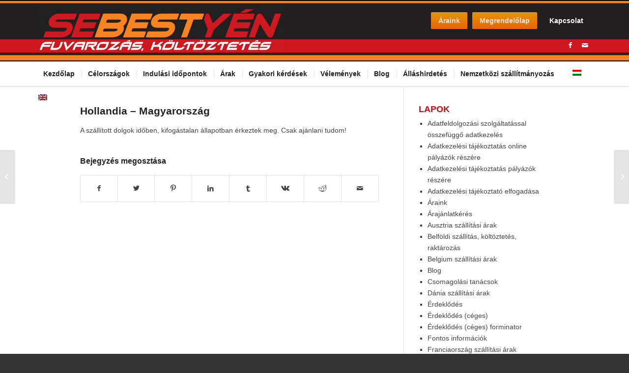

--- FILE ---
content_type: text/html; charset=UTF-8
request_url: https://nemzetkoziszallitas.eu/testimonial/hollandia-magyarorszag/
body_size: 31834
content:
<!DOCTYPE html><html lang="hu-HU" class="html_stretched responsive av-preloader-disabled  html_header_top html_logo_left html_bottom_nav_header html_menu_left html_custom html_header_sticky html_header_shrinking html_mobile_menu_tablet html_header_searchicon_disabled html_content_align_center html_header_unstick_top_disabled html_header_stretch_disabled html_minimal_header html_minimal_header_shadow html_av-submenu-hidden html_av-submenu-display-click html_av-overlay-side html_av-overlay-side-classic html_av-submenu-noclone html_entry_id_3662 av-cookies-no-cookie-consent av-default-lightbox av-no-preview html_text_menu_active av-mobile-menu-switch-default"><head><script data-no-optimize="1">var litespeed_docref=sessionStorage.getItem("litespeed_docref");litespeed_docref&&(Object.defineProperty(document,"referrer",{get:function(){return litespeed_docref}}),sessionStorage.removeItem("litespeed_docref"));</script> <meta charset="UTF-8" /><meta name="viewport" content="width=device-width, initial-scale=1"><meta name='robots' content='index, follow, max-image-preview:large, max-snippet:-1, max-video-preview:-1' /><style>img:is([sizes="auto" i], [sizes^="auto," i]) { contain-intrinsic-size: 3000px 1500px }</style><link rel="alternate" hreflang="hu" href="https://nemzetkoziszallitas.eu/testimonial/hollandia-magyarorszag/" /><link rel="alternate" hreflang="x-default" href="https://nemzetkoziszallitas.eu/testimonial/hollandia-magyarorszag/" /> <script type="litespeed/javascript">function rgmkInitGoogleMaps(){window.rgmkGoogleMapsCallback=!0;try{jQuery(document).trigger("rgmkGoogleMapsLoad")}catch(err){}}</script><script charset='UTF-8' data-cs-platform='wordpress' type="litespeed/javascript" data-src='//cdn.cookie-script.com/s/0b260d0f8ec60c7fe3f1473cb5142102.js' id='cookie_script-js-with'></script>  <script data-cfasync="false" data-pagespeed-no-defer>var gtm4wp_datalayer_name = "dataLayer";
	var dataLayer = dataLayer || [];</script> <title>Hollandia - Magyarország - Sebestyén Transport</title><link rel="canonical" href="https://nemzetkoziszallitas.eu/testimonial/hollandia-magyarorszag/" /><meta property="og:locale" content="hu_HU" /><meta property="og:type" content="article" /><meta property="og:title" content="Hollandia - Magyarország - Sebestyén Transport" /><meta property="og:description" content="A szállított dolgok időben, kifogástalan állapotban érkeztek meg. Csak ajánlani tudom!" /><meta property="og:url" content="https://nemzetkoziszallitas.eu/testimonial/hollandia-magyarorszag/" /><meta property="og:site_name" content="Sebestyén Transport" /><meta property="article:modified_time" content="2019-07-16T11:43:58+00:00" /> <script type="application/ld+json" class="yoast-schema-graph">{"@context":"https://schema.org","@graph":[{"@type":"WebPage","@id":"https://nemzetkoziszallitas.eu/testimonial/hollandia-magyarorszag/","url":"https://nemzetkoziszallitas.eu/testimonial/hollandia-magyarorszag/","name":"Hollandia - Magyarország - Sebestyén Transport","isPartOf":{"@id":"https://nemzetkoziszallitas.eu/#website"},"datePublished":"2019-07-16T11:43:54+00:00","dateModified":"2019-07-16T11:43:58+00:00","breadcrumb":{"@id":"https://nemzetkoziszallitas.eu/testimonial/hollandia-magyarorszag/#breadcrumb"},"inLanguage":"hu","potentialAction":[{"@type":"ReadAction","target":["https://nemzetkoziszallitas.eu/testimonial/hollandia-magyarorszag/"]}]},{"@type":"BreadcrumbList","@id":"https://nemzetkoziszallitas.eu/testimonial/hollandia-magyarorszag/#breadcrumb","itemListElement":[{"@type":"ListItem","position":1,"name":"Kezdőlap","item":"https://nemzetkoziszallitas.eu/kezdolap/"},{"@type":"ListItem","position":2,"name":"Hollandia &#8211; Magyarország"}]},{"@type":"WebSite","@id":"https://nemzetkoziszallitas.eu/#website","url":"https://nemzetkoziszallitas.eu/","name":"Sebestyén Transport","description":"fuvarozás, költözetés","potentialAction":[{"@type":"SearchAction","target":{"@type":"EntryPoint","urlTemplate":"https://nemzetkoziszallitas.eu/?s={search_term_string}"},"query-input":{"@type":"PropertyValueSpecification","valueRequired":true,"valueName":"search_term_string"}}],"inLanguage":"hu"}]}</script> <link rel="alternate" type="application/rss+xml" title="Sebestyén Transport &raquo; hírcsatorna" href="https://nemzetkoziszallitas.eu/feed/" /> <script type="litespeed/javascript">(function(){var html=document.getElementsByTagName('html')[0];var cookie_check=html.className.indexOf('av-cookies-needs-opt-in')>=0||html.className.indexOf('av-cookies-can-opt-out')>=0;var allow_continue=!0;var silent_accept_cookie=html.className.indexOf('av-cookies-user-silent-accept')>=0;if(cookie_check&&!silent_accept_cookie){if(!document.cookie.match(/aviaCookieConsent/)||html.className.indexOf('av-cookies-session-refused')>=0){allow_continue=!1}else{if(!document.cookie.match(/aviaPrivacyRefuseCookiesHideBar/)){allow_continue=!1}else if(!document.cookie.match(/aviaPrivacyEssentialCookiesEnabled/)){allow_continue=!1}else if(document.cookie.match(/aviaPrivacyGoogleWebfontsDisabled/)){allow_continue=!1}}}
if(allow_continue){var f=document.createElement('link');f.type='text/css';f.rel='stylesheet';f.href='//fonts.googleapis.com/css?family=Open+Sans:400,600&display=auto';f.id='avia-google-webfont';document.getElementsByTagName('head')[0].appendChild(f)}})()</script> <style id="litespeed-ccss">html{min-width:910px}html.responsive{min-width:0}.container{position:relative;width:100%;margin:0 auto;padding:0 50px;clear:both}.inner-container{position:relative;height:100%;width:100%}.container_wrap{clear:both;position:relative;border-top-style:solid;border-top-width:1px}.units{float:left;display:inline;margin-left:50px;position:relative;z-index:1;min-height:1px}#wrap_all{width:100%;position:static;z-index:2;overflow:hidden}body .units.alpha{margin-left:0;clear:left}body .units.alpha{width:100%}.container .av-content-small.units{width:73%}.container{max-width:1010px}@media only screen and (min-width:768px) and (max-width:989px){.responsive #top{overflow-x:hidden}.responsive .container{max-width:782px}}@media only screen and (max-width:767px){.responsive #top{overflow-x:hidden}.responsive #top #wrap_all .container{width:85%;max-width:85%;margin:0 auto;padding-left:0;padding-right:0;float:none}.responsive .units{margin:0}.responsive #top .container .av-content-small{margin:0;margin-bottom:20px;width:100%}}.container:after{content:" ";display:block;height:0;clear:both;visibility:hidden}.clearfix:before,.clearfix:after,.widget:before,.widget:after{content:" ";display:block;overflow:hidden;visibility:hidden;width:0;height:0}.clearfix:after{clear:both}.clearfix{zoom:1}html,body,div,span,h1,h3,h5,p,a,img,strong,ul,li,article,aside,footer,header,nav,section{margin:0;padding:0;border:0;font-size:100%;font:inherit;vertical-align:baseline}article,aside,footer,header,nav,section{display:block}body{line-height:1em}ul{list-style:none}*{-moz-box-sizing:border-box;-webkit-box-sizing:border-box;box-sizing:border-box}html.responsive,.responsive body{overflow-x:hidden}body{font:13px/1.65em"HelveticaNeue","Helvetica Neue",Helvetica,Arial,sans-serif;color:#444;-webkit-text-size-adjust:100%}h1,h3,h5{font-weight:600}h1{font-size:34px;line-height:1.1em;margin-bottom:14px}h3{font-size:20px;line-height:1.1em;margin-bottom:8px}h5{font-size:16px;line-height:1.1em}p{margin:.85em 0}strong{font-weight:700}a{text-decoration:none;outline:0;max-width:100%;max-width:none}a:visited{outline:0;text-decoration:underline}#top .avia_hidden_link_text{display:none}ul{margin-bottom:20px}ul{list-style:none outside;margin-left:7px}.entry-content-wrapper ul{list-style:disc outside}ul ul{margin:4px 0 5px 30px}ul ul li{margin-bottom:6px}.entry-content-wrapper li{margin-left:1em;padding:3px 0}.entry-content-wrapper div li{text-indent:0}img,a img{border:none;padding:0;margin:0;display:inline-block;max-width:100%;height:auto}[data-av_icon]:before{-webkit-font-smoothing:antialiased;-moz-osx-font-smoothing:grayscale;font-weight:400;content:attr(data-av_icon);speak:never}.hidden{position:absolute;top:0;visibility:hidden}#header{position:relative;z-index:501;width:100%;background:#fff0}#header_main .container,.main_menu ul:first-child>li a{height:88px;line-height:88px}.html_header_top.html_header_sticky #main{padding-top:88px}.html_header_top.html_header_sticky #header{position:fixed}.html_header_top.html_header_sticky.html_bottom_nav_header #main{padding-top:140px}.html_header_top #top .av_menu_left .main_menu{left:0;right:auto}.html_header_top .av_bottom_nav_header #header_main_alternate .main_menu ul:first-child>li>a{height:50px;line-height:50px}.html_header_top.html_bottom_nav_header #header_main{z-index:3}.html_header_top.html_bottom_nav_header #header_main_alternate .main_menu{clear:both;position:relative;line-height:40px;height:100%;width:100%;float:left}.html_header_top.html_bottom_nav_header #header_main_alternate .main_menu>div,.html_header_top.html_bottom_nav_header #header_main_alternate .main_menu ul:first-child{width:100%;height:50px}#header_main_alternate{z-index:2}#header #header_main_alternate .container{max-height:none;height:auto}#header_main{border-bottom-width:1px;border-bottom-style:solid;z-index:1}.header_bg{position:absolute;top:0;left:0;width:100%;height:100%;opacity:.95;z-index:0;-webkit-perspective:1000px;-webkit-backface-visibility:hidden}.av_minimal_header .header_bg{opacity:1}.av_minimal_header #header_main{border:none}.av_minimal_header .avia-menu-fx{display:none}#top #header.av_minimal_header .main_menu ul:first-child>li>ul{border-top:none}.av_minimal_header #header_main .container,.av_minimal_header .main_menu ul:first-child>li a{height:90px;line-height:90px}.av_minimal_header_shadow{box-shadow:0 0 2px 1px rgb(0 0 0/.1)}.av_minimal_header #header_main_alternate{border:none}.av_seperator_small_border .av-main-nav>li>a>.avia-menu-text{border-left-style:solid;border-left-width:1px;padding-left:13px;margin-left:-13px}.av_seperator_small_border .av-main-nav>li:first-child>a>.avia-menu-text{border-left:none}.av-hamburger{padding:0 0 0 0;display:inline-block;font:inherit;color:inherit;text-transform:none;background-color:#fff0;border:0;margin:0;overflow:visible}.av-hamburger-box{width:35px;height:24px;display:inline-block;position:relative}.av-hamburger-inner{display:block;top:50%;margin-top:-2px}.av-hamburger-inner,.av-hamburger-inner::before,.av-hamburger-inner::after{width:40px;height:3px;background-color:#000;border-radius:3px;position:absolute}.av-hamburger-inner::before,.av-hamburger-inner::after{content:"";display:block}.av-hamburger-inner::before{top:-10px}.av-hamburger-inner::after{bottom:-10px}.av-burger-menu-main{display:none}.av-burger-menu-main a{padding-left:10px}.av-hamburger strong{display:none}.av-hamburger-box{height:8px}.av-hamburger-inner,.av-hamburger-inner::before,.av-hamburger-inner::after{width:100%}div .logo{float:left;position:absolute;left:0;z-index:1}.logo,.logo a{overflow:hidden;position:relative;display:block;height:100%}.logo img{padding:0;display:block;width:auto;height:auto;max-height:100%;image-rendering:auto;position:relative;z-index:2;height:100%;height:auto}.main_menu{clear:none;position:absolute;z-index:100;line-height:30px;height:100%;margin:0;right:0}.av-main-nav-wrap{float:left;position:relative;z-index:3}.av-main-nav-wrap ul{margin:0;padding:0}.av-main-nav{z-index:110;position:relative}.av-main-nav ul{display:none;margin-left:0;left:0;position:absolute;top:100%;width:208px;z-index:2;padding:0;box-shadow:0 8px 15px rgb(0 0 0/.1);margin-top:-1px}.av-main-nav ul li{margin:0;padding:0;width:100%}.av-main-nav ul li a{border-right-style:solid;border-right-width:1px;border-left-style:solid;border-left-width:1px}.av-main-nav ul li:last-child>a{border-bottom-style:solid;border-bottom-width:1px}.av-main-nav li{float:left;position:relative;z-index:20}.av-main-nav>li>ul{border-top-width:2px;border-top-style:solid}.av-main-nav>li{line-height:30px}.av-main-nav li a{max-width:none}.av-main-nav>li>a{display:block;text-decoration:none;padding:0 13px;font-weight:400;font-weight:600;font-size:13px}#top .av-main-nav ul a{width:100%;height:auto;float:left;text-align:left;line-height:23px;padding:8px 15px;font-size:12px;min-height:23px;max-width:none;text-decoration:none;font-family:inherit}.avia-menu-fx{position:absolute;bottom:-1px;height:2px;z-index:10;width:100%;left:0;opacity:0;visibility:hidden}.avia-menu-fx .avia-arrow-wrap{height:10px;width:10px;position:absolute;top:-10px;left:50%;margin-left:-5px;overflow:hidden;display:none;visibility:hidden}.avia-menu-fx .avia-arrow-wrap .avia-arrow{top:10px}.main_menu .avia-bullet{display:none}.avia-bullet{display:block;position:absolute;height:0;width:0;top:51%;margin-top:-3px;left:-3px;border-top:3px solid transparent!important;border-bottom:3px solid transparent!important;border-left:3px solid green}.iconfont{font-size:17px}.avia-arrow{height:10px;width:10px;position:absolute;top:-6px;left:50%;margin-left:-5px;-webkit-transform:rotate(45deg);transform:rotate(45deg);border-width:1px;border-style:solid;visibility:hidden}#top .social_bookmarks{height:30px;z-index:150;-webkit-backface-visibility:hidden;margin:0 0 0-9px}#top .social_bookmarks li{height:100%;float:left;padding:0;border-right-style:solid;border-right-width:1px;display:block;width:30px}#top #header .social_bookmarks li:last-child{border-right-style:none;border-right-width:0}#top .social_bookmarks li a{float:left;width:30px;line-height:30px;display:block;margin:0;outline:none;padding:0;min-height:30px;height:100%;overflow:visible;z-index:2;position:relative;text-align:center}#top #wrap_all .social_bookmarks,#top #wrap_all .social_bookmarks a,#top #wrap_all .social_bookmarks li{background:#fff0}.html_bottom_nav_header #top .av-logo-container .social_bookmarks{position:absolute;top:50%;margin-top:-15px;right:0}#top .av-logo-container .social_bookmarks li{border:none}#top .av-logo-container .social_bookmarks li a{border-radius:100px}.content,.sidebar{padding-top:50px;padding-bottom:50px;-webkit-box-sizing:content-box;-moz-box-sizing:content-box;box-sizing:content-box;min-height:1px;z-index:1}#top #main .sidebar{border-left-style:solid;border-left-width:1px;margin-left:0;float:none;width:auto;overflow:hidden;display:block;clear:none}.inner_sidebar{margin-left:50px}.content{border-right-style:solid;border-right-width:1px;margin-right:-1px}.content .entry-content-wrapper{padding-right:50px}.container .minor-meta{font-size:.9em}.post{clear:both;width:100%;float:left;position:relative}.entry-content-wrapper .post-title{font-size:21px;line-height:1.3em}#top .avia-post-nav{position:fixed;height:110px;top:50%;background:#aaa;background:rgb(0 0 0/.1);color:#fff;margin-top:-55px;padding:15px;text-decoration:none;z-index:501;-webkit-transform:translate3d(0,0,0)}.avia-post-nav .label{position:absolute;top:50%;height:22px;line-height:22px;margin-top:-11px;font-size:24px}.avia-post-prev{left:0;border-top-right-radius:4px;border-bottom-right-radius:4px}.avia-post-prev .label{left:10px}.avia-post-next{right:0;border-top-left-radius:4px;border-bottom-left-radius:4px}.avia-post-next .label{right:10px}.avia-post-nav .entry-info{display:block;height:80px;width:220px;display:table}.avia-post-next .entry-info{margin:0 20px 0 1px}.avia-post-prev .entry-info{margin:0 1px 0 20px}.avia-post-nav .entry-info span{display:table-cell;vertical-align:middle;font-size:13px;line-height:1.65em}.avia-post-nav .entry-info-wrap{width:1px;overflow:hidden;display:block}.widgettitle{font-weight:600;text-transform:uppercase;letter-spacing:1px;font-size:1.1em}.widget{clear:both;position:relative;padding:30px 0 30px 0;float:none}#top .widget ul{padding:0;margin:0;width:100%;float:left}.widget li{clear:both}#scroll-top-link{position:fixed;border-radius:2px;height:50px;width:50px;line-height:50px;text-decoration:none;text-align:center;opacity:0;right:50px;bottom:50px;z-index:1030;visibility:hidden}#socket .avia-bullet,#socket .avia-menu-fx{display:none}@media only screen and (max-width:989px){.responsive #top .avia-post-prev{left:0}.responsive #top .avia-post-next{right:0}}@media only screen and (min-width:768px) and (max-width:989px){.responsive .main_menu ul:first-child>li>a{padding:0 10px}.responsive #top .header_bg{opacity:1}.responsive #main .container_wrap:first-child{border-top:none}.responsive .logo{float:left}.responsive .logo img{margin:0}.responsive.html_header_top.html_header_sticky.html_bottom_nav_header.html_mobile_menu_tablet #main{padding-top:88px}.responsive.html_mobile_menu_tablet .av-burger-menu-main{display:block}.responsive #top #wrap_all .av_mobile_menu_tablet .main_menu{top:0;left:auto;right:0;display:block}.responsive #top .av_mobile_menu_tablet .av-main-nav .menu-item{display:none}.responsive #top .av_mobile_menu_tablet .av-main-nav .menu-item-avia-special{display:block}.responsive #top .av_mobile_menu_tablet #header_main_alternate{display:none}.responsive.html_mobile_menu_tablet #top #wrap_all #header{position:relative;width:100%;float:none;height:auto;margin:0!important;opacity:1;min-height:0}.responsive.html_mobile_menu_tablet #top .av-logo-container .social_bookmarks{display:none}.responsive.html_mobile_menu_tablet.html_header_top.html_header_sticky #top #wrap_all #main{padding-top:88px}.responsive.html_mobile_menu_tablet.html_header_top #top #main{padding-top:0!important;margin:0}.responsive.html_mobile_menu_tablet #top #wrap_all .av-logo-container{height:90px;line-height:90px}.responsive.html_mobile_menu_tablet #top #header .av-main-nav>li>a{background:#fff0;color:inherit}}@media only screen and (max-width:767px){.responsive .template-blog .blog-meta,.responsive .post_author_timeline,.responsive #top #main .sidebar{display:none}.responsive #top #main .sidebar.smartphones_sidebar_active{display:block;text-align:left;border-left:none;border-right:none;border-top-style:dashed;border-top-width:1px;width:100%;clear:both}.responsive #top #main .sidebar.smartphones_sidebar_active .inner_sidebar{margin:0}.responsive .content .entry-content-wrapper{padding:0}.responsive .content{border:none}.responsive .template-blog .post_delimiter{margin:0 0 30px 0;padding:30px 0 0 0}.responsive #top .avia-post-nav{display:none}.responsive #top #wrap_all #header{position:relative;width:100%;float:none;height:auto;margin:0!important;opacity:1;min-height:0}.responsive #top #main{padding-top:0!important;margin:0}.responsive #top #main .container_wrap:first-child{border-top:none}.responsive.html_header_top #header_main .social_bookmarks{width:auto;margin-top:-16px}.responsive #top .logo{position:static;display:table;height:80px!important;float:none;padding:0;border:none;width:80%}.responsive .logo a{display:table-cell;vertical-align:middle}.responsive .logo img{height:auto!important;width:auto;max-width:100%;display:block;max-height:80px}.responsive #header_main .container{height:auto!important}.responsive #top .header_bg{opacity:1}.responsive #header .social_bookmarks{padding-bottom:2px;width:100%;text-align:center;height:auto;line-height:.8em;margin:0}.responsive #header .social_bookmarks li{float:none;display:inline-block}.responsive .logo img{margin:0}.responsive .av-burger-menu-main{display:block}.responsive #top #wrap_all .main_menu{top:0;height:80px;left:auto;right:0;display:block;position:absolute}.responsive .main_menu ul:first-child>li a{height:80px;line-height:80px}.responsive #top .av-main-nav .menu-item{display:none}.responsive #top .av-main-nav .menu-item-avia-special{display:block}.responsive #header_main_alternate{display:none}.responsive #top #header .social_bookmarks{display:none}.responsive #top #wrap_all .av-logo-container{height:80px;line-height:80px}.responsive #top #wrap_all .av-logo-container{padding:0}.responsive #top #header .av-main-nav>li>a{background:#fff0;color:inherit}.widget li{line-height:1.8em;font-size:15px}.responsive #scroll-top-link{display:none}}@media only screen and (max-width:479px){.responsive.html_header_top #header_main .social_bookmarks{display:none}.responsive #top #wrap_all #header .social_bookmarks{display:none}}.template-blog .blog-meta{float:left;margin-right:50px}.post-meta-infos{font-size:.9em;position:relative;top:-8px;display:block}.template-blog .post .entry-content-wrapper{overflow:hidden}.template-blog .post_delimiter{margin:0 0 50px 0;padding:50px 0 0 0;clear:both}.template-blog .post-entry-last .post_delimiter{border:none;height:1px}.special-heading-border{position:relative;overflow:hidden}.av-special-heading-h4 .special-heading-border{height:1.6em}body .av-special-heading.blockquote>*{white-space:normal;float:none}body .av-special-heading.blockquote .special-heading-border{display:none}.av-social-sharing-box{margin-top:30px;float:left;width:100%}.av-share-box{width:100%;clear:both;float:left;font-size:13px;margin-top:30px;margin-bottom:-50px;padding:0}.av-share-box .av-share-link-description{margin-bottom:20px}#top .av-share-box ul{margin:0;padding:0;list-style-type:none;overflow:hidden;border-style:solid;border-width:1px;display:table;text-align:center;table-layout:fixed;border-radius:3px;background:#fff0}.av-social-sharing-box.av-social-sharing-box-fullwidth .av-share-box ul{width:100%}.av-share-box ul li{margin:0;padding:0;display:table-cell;border-left-style:solid;border-left-width:1px}.av-share-box ul li:first-child{border:none}.av-share-box ul li a{display:block;padding:15px 0;text-decoration:none;color:inherit;font-size:14px}.av-social-sharing-box .av-share-box{margin:0}ul{box-sizing:border-box}.entry-content{counter-reset:footnotes}:root{--wp--preset--font-size--normal:16px;--wp--preset--font-size--huge:42px}:root{--wp--preset--aspect-ratio--square:1;--wp--preset--aspect-ratio--4-3:4/3;--wp--preset--aspect-ratio--3-4:3/4;--wp--preset--aspect-ratio--3-2:3/2;--wp--preset--aspect-ratio--2-3:2/3;--wp--preset--aspect-ratio--16-9:16/9;--wp--preset--aspect-ratio--9-16:9/16;--wp--preset--color--black:#000000;--wp--preset--color--cyan-bluish-gray:#abb8c3;--wp--preset--color--white:#ffffff;--wp--preset--color--pale-pink:#f78da7;--wp--preset--color--vivid-red:#cf2e2e;--wp--preset--color--luminous-vivid-orange:#ff6900;--wp--preset--color--luminous-vivid-amber:#fcb900;--wp--preset--color--light-green-cyan:#7bdcb5;--wp--preset--color--vivid-green-cyan:#00d084;--wp--preset--color--pale-cyan-blue:#8ed1fc;--wp--preset--color--vivid-cyan-blue:#0693e3;--wp--preset--color--vivid-purple:#9b51e0;--wp--preset--color--metallic-red:#b02b2c;--wp--preset--color--maximum-yellow-red:#edae44;--wp--preset--color--yellow-sun:#eeee22;--wp--preset--color--palm-leaf:#83a846;--wp--preset--color--aero:#7bb0e7;--wp--preset--color--old-lavender:#745f7e;--wp--preset--color--steel-teal:#5f8789;--wp--preset--color--raspberry-pink:#d65799;--wp--preset--color--medium-turquoise:#4ecac2;--wp--preset--gradient--vivid-cyan-blue-to-vivid-purple:linear-gradient(135deg,rgba(6,147,227,1) 0%,rgb(155,81,224) 100%);--wp--preset--gradient--light-green-cyan-to-vivid-green-cyan:linear-gradient(135deg,rgb(122,220,180) 0%,rgb(0,208,130) 100%);--wp--preset--gradient--luminous-vivid-amber-to-luminous-vivid-orange:linear-gradient(135deg,rgba(252,185,0,1) 0%,rgba(255,105,0,1) 100%);--wp--preset--gradient--luminous-vivid-orange-to-vivid-red:linear-gradient(135deg,rgba(255,105,0,1) 0%,rgb(207,46,46) 100%);--wp--preset--gradient--very-light-gray-to-cyan-bluish-gray:linear-gradient(135deg,rgb(238,238,238) 0%,rgb(169,184,195) 100%);--wp--preset--gradient--cool-to-warm-spectrum:linear-gradient(135deg,rgb(74,234,220) 0%,rgb(151,120,209) 20%,rgb(207,42,186) 40%,rgb(238,44,130) 60%,rgb(251,105,98) 80%,rgb(254,248,76) 100%);--wp--preset--gradient--blush-light-purple:linear-gradient(135deg,rgb(255,206,236) 0%,rgb(152,150,240) 100%);--wp--preset--gradient--blush-bordeaux:linear-gradient(135deg,rgb(254,205,165) 0%,rgb(254,45,45) 50%,rgb(107,0,62) 100%);--wp--preset--gradient--luminous-dusk:linear-gradient(135deg,rgb(255,203,112) 0%,rgb(199,81,192) 50%,rgb(65,88,208) 100%);--wp--preset--gradient--pale-ocean:linear-gradient(135deg,rgb(255,245,203) 0%,rgb(182,227,212) 50%,rgb(51,167,181) 100%);--wp--preset--gradient--electric-grass:linear-gradient(135deg,rgb(202,248,128) 0%,rgb(113,206,126) 100%);--wp--preset--gradient--midnight:linear-gradient(135deg,rgb(2,3,129) 0%,rgb(40,116,252) 100%);--wp--preset--font-size--small:1rem;--wp--preset--font-size--medium:1.125rem;--wp--preset--font-size--large:1.75rem;--wp--preset--font-size--x-large:clamp(1.75rem, 3vw, 2.25rem);--wp--preset--spacing--20:0.44rem;--wp--preset--spacing--30:0.67rem;--wp--preset--spacing--40:1rem;--wp--preset--spacing--50:1.5rem;--wp--preset--spacing--60:2.25rem;--wp--preset--spacing--70:3.38rem;--wp--preset--spacing--80:5.06rem;--wp--preset--shadow--natural:6px 6px 9px rgba(0, 0, 0, 0.2);--wp--preset--shadow--deep:12px 12px 50px rgba(0, 0, 0, 0.4);--wp--preset--shadow--sharp:6px 6px 0px rgba(0, 0, 0, 0.2);--wp--preset--shadow--outlined:6px 6px 0px -3px rgba(255, 255, 255, 1), 6px 6px rgba(0, 0, 0, 1);--wp--preset--shadow--crisp:6px 6px 0px rgba(0, 0, 0, 1)}:root{--wp--style--global--content-size:800px;--wp--style--global--wide-size:1130px}:where(body){margin:0}body{padding-top:0;padding-right:0;padding-bottom:0;padding-left:0}a:where(:not(.wp-element-button)){text-decoration:underline}.av_minimal_header+#main .container_wrap_first:first-child{border-top:none}@media screen{button::-moz-focus-inner{padding:0;border:0}}@media screen{.sidebar .widget:first-child{padding-top:0;border-top-style:none;border-top-width:0}}body{font-size:14px}.socket_color span{border-color:#444}.socket_color .avia-menu-fx,.socket_color .avia-menu-fx .avia-arrow{background-color:#fff;color:#333;border-color:#ddd}.socket_color .avia-bullet{border-color:#fff}html,#scroll-top-link{background-color:#333}#scroll-top-link{color:#eee;border:1px solid #444}.main_color,.main_color div,.main_color header,.main_color main,.main_color aside,.main_color footer,.main_color article,.main_color section,.main_color span,.main_color h1,.main_color h3,.main_color h5,.main_color p,.main_color a,.main_color ul,.main_color li,.main_color article,.main_color aside,.main_color footer,.main_color header,.main_color section{border-color:#e1e1e1}.main_color,.main_color .post-format-icon,.main_color .av-share-box ul{background-color:#fff;color:#434343}.main_color h1,.main_color h3,.main_color h5{color:#222}.main_color .sidebar,.main_color .sidebar a,.main_color .minor-meta{color:#919191}.main_color a{color:#434343}.main_color ::-webkit-input-placeholder{color:#919191}.main_color ::-moz-placeholder{color:#919191;opacity:1}.main_color :-ms-input-placeholder{color:#919191}#main{border-color:#e1e1e1}.html_stretched #wrap_all{background-color:#fff}.header_color,.header_color div,.header_color nav,.header_color span,.header_color a,.header_color img,.header_color strong,.header_color ul,.header_color li,.header_color nav{border-color:#e1e1e1}.header_color{background-color:#fff;color:#333}.header_color .social_bookmarks a{color:gray}.header_color a,.header_color strong{color:#a81010}.header_color .avia-menu-fx,.header_color .avia-menu-fx .avia-arrow{background-color:#a81010;color:#fff;border-color:#860000}.header_color .avia-bullet{border-color:#a81010}.html_header_top .header_color .main_menu ul:first-child>li>ul{border-top-color:#a81010}.header_color ::-webkit-input-placeholder{color:gray}.header_color ::-moz-placeholder{color:gray;opacity:1}.header_color :-ms-input-placeholder{color:gray}.header_color .header_bg,.header_color .main_menu ul ul,.header_color .main_menu .menu ul li a{background-color:#fff;color:gray}.header_color .main_menu ul:first-child>li>a{color:gray}#main{background-color:#fff}.header_color .av-hamburger-inner,.header_color .av-hamburger-inner::before,.header_color .av-hamburger-inner::after{background-color:gray}h1,h3,h5{font-family:"open sans",Helvetica,Arial,sans-serif}body.open_sans{font-family:"open sans",Helvetica,Arial,sans-serif}.pum-theme-1783 .pum-content+.pum-close{background-color:#CF171F!important}.pum-theme-1783 .pum-title{margin-bottom:10px}.pum-title{font-size:25px!important}.sidebar .widget li{margin-bottom:0px!important}.container{width:100%}.container .av-content-small.units{width:69%}.responsive .container{max-width:1054px}#header_main{background:url(https://www.nemzetkoziszallitas.eu/nmztkzszllts17/wp-content/uploads/top_back.png)left top repeat-x}.logo{margin-top:12px}.avia-menu-text{font-size:14px}.hu .avia-menu-text{font-size:15.8px}.header_color .main_menu ul:first-child>li>a{color:#231f20}.av-main-nav ul{width:253px;border-top:solid 1px #ececec!important}#top-menu{float:right;margin-top:25px}#top-menu a{float:left;margin:0 3px 0 0;padding:3px 15px 4px 15px;position:relative;z-index:1000;color:#fff;text-shadow:none;line-height:26px;font-weight:700;margin-left:7px;border-top:solid 1px #fff0;border-radius:2px;text-decoration:none}.html_bottom_nav_header #top .av-logo-container .social_bookmarks{margin-top:16px}.header_color .social_bookmarks a{color:#fff}.widgettitle{font-size:1.3em;text-transform:uppercase;font-weight:700;color:#C2171D!important}.av_minimal_header_shadow{border-bottom:solid 1px #e1e1e1!important}#menu-item-1399,#menu-item-1400,#menu-item-1401{display:none}.content,.sidebar{padding-top:35px}.widgettitle{letter-spacing:0;text-shadow:1px 1px #ccc}.inner_sidebar{margin-left:30px}.main_color .sidebar{color:#434343}.sidebar .widget li{margin-bottom:15px}.sidebar ul{list-style:square}.sidebar .widget ul{padding-left:18px!important}#top-menu a:first-child,#top-menu a:nth-child(2){background:url(https://www.nemzetkoziszallitas.eu/nmztkzszllts17/wp-content/uploads/menu_px.gif)top repeat-x #FF6A00;border-top:1px solid #FFC366;text-decoration:none;opacity:.9}.content a{text-decoration:underline}.main_color .sidebar a{color:#434343}#top .av-logo-container .social_bookmarks li a{border-radius:0}#top .social_bookmarks li a{line-height:25px;min-height:25px;height:90%;margin-top:1px}.hu .av_seperator_small_border .av-main-nav>li>a>.avia-menu-text{padding-left:12px;margin-left:-12px}.av-language-switch-item a{padding:0 3px!important}.language_hu{margin-left:21px}@media only screen and (min-width:768px) and (max-width:880px){.inner_sidebar{margin-left:20px}}@media only screen and (min-width:990px) and (max-width:1070px){.avia-menu-text{padding-left:9px!important;margin-left:-17px!important;font-size:13px!important}}@media only screen and (max-width:989px){#top-menu{display:none}}@media only screen and (max-width:767px){#header_main{background:#212121}.responsive #top #wrap_all #header{margin-top:-12px!important}#top-menu{display:none}.widgettitle{text-align:center}.inner_sidebar{text-align:center}.sidebar ul{list-style:none}}.pum-theme-1783 .pum-content+.pum-close{background-color:#CF171F!important}.pum-theme-1783 .pum-title{margin-bottom:10px}.content .entry-content-wrapper{text-align:justify}.pum-container,.pum-content,.pum-content+.pum-close,.pum-overlay,.pum-title{background:0 0;border:none;bottom:auto;clear:none;float:none;font-family:inherit;font-size:medium;font-style:normal;font-weight:400;height:auto;left:auto;letter-spacing:normal;line-height:normal;max-height:none;max-width:none;min-height:0;min-width:0;overflow:visible;position:static;right:auto;text-align:left;text-decoration:none;text-indent:0;text-transform:none;top:auto;visibility:visible;white-space:normal;width:auto;z-index:auto}.pum-content,.pum-title{position:relative;z-index:1}.pum-overlay{position:fixed}.pum-overlay{height:100%;width:100%;top:0;left:0;right:0;bottom:0;z-index:1999999999;overflow:initial;display:none}.pum-overlay,.pum-overlay *,.pum-overlay :after,.pum-overlay :before,.pum-overlay:after,.pum-overlay:before{box-sizing:border-box}.pum-container{top:100px;position:absolute;margin-bottom:3em;z-index:1999999999}.pum-container.pum-responsive{left:50%;margin-left:-47.5%;width:95%;height:auto;overflow:visible}@media only screen and (min-width:1024px){.pum-container.pum-responsive.pum-responsive-medium{margin-left:-30%;width:60%}}.pum-container .pum-title{margin-bottom:.5em}.pum-container .pum-content>:last-child{margin-bottom:0}.pum-container .pum-content>:first-child{margin-top:0}.pum-container .pum-content+.pum-close{text-decoration:none;text-align:center;line-height:1;position:absolute;min-width:1em;z-index:2;background-color:#fff0}.pum-theme-1783,.pum-theme-alapertelmezett-tema{background-color:rgb(10 10 10/.5)}.pum-theme-1783 .pum-container,.pum-theme-alapertelmezett-tema .pum-container{padding:18px;border-radius:0;border:1px none #000;box-shadow:1px 1px 3px 0 rgb(2 2 2/.23);background-color:rgb(249 249 249/1)}.pum-theme-1783 .pum-title,.pum-theme-alapertelmezett-tema .pum-title{color:#000;text-align:left;text-shadow:0 0 0 rgb(2 2 2/.23);font-family:inherit;font-size:32px;line-height:36px}.pum-theme-1783 .pum-content,.pum-theme-alapertelmezett-tema .pum-content{color:#8c8c8c;font-family:inherit}.pum-theme-1783 .pum-content+.pum-close,.pum-theme-alapertelmezett-tema .pum-content+.pum-close{position:absolute;height:auto;width:auto;left:auto;right:0;bottom:auto;top:0;padding:8px;color:#fff;font-family:inherit;font-size:12px;line-height:14px;border:1px none #fff;border-radius:0;box-shadow:0 0 0 0 rgb(2 2 2/.23);text-shadow:0 0 0 rgb(0 0 0/.23);background-color:rgb(0 183 205/1)}#pum-3275{z-index:1999999999}#pum-2453{z-index:1999999999}#pum-2472{z-index:1999999999}#pum-2492{z-index:1999999999}#pum-2505{z-index:1999999999}#pum-1949{z-index:1999999999}#pum-1817{z-index:1999999999}#pum-1812{z-index:1999999999}#pum-1801{z-index:1999999999}#pum-1789{z-index:1999999999}@media screen{#top #header_main>.container{height:125px;line-height:125px}.html_header_top.html_header_sticky #top #wrap_all #main{padding-top:177px}}@media only screen and (max-width:767px){.responsive #top .logo{width:65%}}.hu .avia-menu-text{font-size:14px}@media (min-width:1200px){#header_main .container{max-width:1230px!important}}html body [data-av_iconfont="entypo-fontello"]:before{font-family:"entypo-fontello"}</style><link rel="preload" data-asynced="1" data-optimized="2" as="style" onload="this.onload=null;this.rel='stylesheet'" href="https://nemzetkoziszallitas.eu/nmztkzszllts17/wp-content/litespeed/ucss/bd6ba27131b62fa6ea2667a8283d82fb.css?ver=cf83e" /><script data-optimized="1" type="litespeed/javascript" data-src="https://nemzetkoziszallitas.eu/nmztkzszllts17/wp-content/plugins/litespeed-cache/assets/js/css_async.min.js"></script> <style id='global-styles-inline-css' type='text/css'>:root{--wp--preset--aspect-ratio--square: 1;--wp--preset--aspect-ratio--4-3: 4/3;--wp--preset--aspect-ratio--3-4: 3/4;--wp--preset--aspect-ratio--3-2: 3/2;--wp--preset--aspect-ratio--2-3: 2/3;--wp--preset--aspect-ratio--16-9: 16/9;--wp--preset--aspect-ratio--9-16: 9/16;--wp--preset--color--black: #000000;--wp--preset--color--cyan-bluish-gray: #abb8c3;--wp--preset--color--white: #ffffff;--wp--preset--color--pale-pink: #f78da7;--wp--preset--color--vivid-red: #cf2e2e;--wp--preset--color--luminous-vivid-orange: #ff6900;--wp--preset--color--luminous-vivid-amber: #fcb900;--wp--preset--color--light-green-cyan: #7bdcb5;--wp--preset--color--vivid-green-cyan: #00d084;--wp--preset--color--pale-cyan-blue: #8ed1fc;--wp--preset--color--vivid-cyan-blue: #0693e3;--wp--preset--color--vivid-purple: #9b51e0;--wp--preset--color--metallic-red: #b02b2c;--wp--preset--color--maximum-yellow-red: #edae44;--wp--preset--color--yellow-sun: #eeee22;--wp--preset--color--palm-leaf: #83a846;--wp--preset--color--aero: #7bb0e7;--wp--preset--color--old-lavender: #745f7e;--wp--preset--color--steel-teal: #5f8789;--wp--preset--color--raspberry-pink: #d65799;--wp--preset--color--medium-turquoise: #4ecac2;--wp--preset--gradient--vivid-cyan-blue-to-vivid-purple: linear-gradient(135deg,rgba(6,147,227,1) 0%,rgb(155,81,224) 100%);--wp--preset--gradient--light-green-cyan-to-vivid-green-cyan: linear-gradient(135deg,rgb(122,220,180) 0%,rgb(0,208,130) 100%);--wp--preset--gradient--luminous-vivid-amber-to-luminous-vivid-orange: linear-gradient(135deg,rgba(252,185,0,1) 0%,rgba(255,105,0,1) 100%);--wp--preset--gradient--luminous-vivid-orange-to-vivid-red: linear-gradient(135deg,rgba(255,105,0,1) 0%,rgb(207,46,46) 100%);--wp--preset--gradient--very-light-gray-to-cyan-bluish-gray: linear-gradient(135deg,rgb(238,238,238) 0%,rgb(169,184,195) 100%);--wp--preset--gradient--cool-to-warm-spectrum: linear-gradient(135deg,rgb(74,234,220) 0%,rgb(151,120,209) 20%,rgb(207,42,186) 40%,rgb(238,44,130) 60%,rgb(251,105,98) 80%,rgb(254,248,76) 100%);--wp--preset--gradient--blush-light-purple: linear-gradient(135deg,rgb(255,206,236) 0%,rgb(152,150,240) 100%);--wp--preset--gradient--blush-bordeaux: linear-gradient(135deg,rgb(254,205,165) 0%,rgb(254,45,45) 50%,rgb(107,0,62) 100%);--wp--preset--gradient--luminous-dusk: linear-gradient(135deg,rgb(255,203,112) 0%,rgb(199,81,192) 50%,rgb(65,88,208) 100%);--wp--preset--gradient--pale-ocean: linear-gradient(135deg,rgb(255,245,203) 0%,rgb(182,227,212) 50%,rgb(51,167,181) 100%);--wp--preset--gradient--electric-grass: linear-gradient(135deg,rgb(202,248,128) 0%,rgb(113,206,126) 100%);--wp--preset--gradient--midnight: linear-gradient(135deg,rgb(2,3,129) 0%,rgb(40,116,252) 100%);--wp--preset--font-size--small: 1rem;--wp--preset--font-size--medium: 1.125rem;--wp--preset--font-size--large: 1.75rem;--wp--preset--font-size--x-large: clamp(1.75rem, 3vw, 2.25rem);--wp--preset--spacing--20: 0.44rem;--wp--preset--spacing--30: 0.67rem;--wp--preset--spacing--40: 1rem;--wp--preset--spacing--50: 1.5rem;--wp--preset--spacing--60: 2.25rem;--wp--preset--spacing--70: 3.38rem;--wp--preset--spacing--80: 5.06rem;--wp--preset--shadow--natural: 6px 6px 9px rgba(0, 0, 0, 0.2);--wp--preset--shadow--deep: 12px 12px 50px rgba(0, 0, 0, 0.4);--wp--preset--shadow--sharp: 6px 6px 0px rgba(0, 0, 0, 0.2);--wp--preset--shadow--outlined: 6px 6px 0px -3px rgba(255, 255, 255, 1), 6px 6px rgba(0, 0, 0, 1);--wp--preset--shadow--crisp: 6px 6px 0px rgba(0, 0, 0, 1);}:root { --wp--style--global--content-size: 800px;--wp--style--global--wide-size: 1130px; }:where(body) { margin: 0; }.wp-site-blocks > .alignleft { float: left; margin-right: 2em; }.wp-site-blocks > .alignright { float: right; margin-left: 2em; }.wp-site-blocks > .aligncenter { justify-content: center; margin-left: auto; margin-right: auto; }:where(.is-layout-flex){gap: 0.5em;}:where(.is-layout-grid){gap: 0.5em;}.is-layout-flow > .alignleft{float: left;margin-inline-start: 0;margin-inline-end: 2em;}.is-layout-flow > .alignright{float: right;margin-inline-start: 2em;margin-inline-end: 0;}.is-layout-flow > .aligncenter{margin-left: auto !important;margin-right: auto !important;}.is-layout-constrained > .alignleft{float: left;margin-inline-start: 0;margin-inline-end: 2em;}.is-layout-constrained > .alignright{float: right;margin-inline-start: 2em;margin-inline-end: 0;}.is-layout-constrained > .aligncenter{margin-left: auto !important;margin-right: auto !important;}.is-layout-constrained > :where(:not(.alignleft):not(.alignright):not(.alignfull)){max-width: var(--wp--style--global--content-size);margin-left: auto !important;margin-right: auto !important;}.is-layout-constrained > .alignwide{max-width: var(--wp--style--global--wide-size);}body .is-layout-flex{display: flex;}.is-layout-flex{flex-wrap: wrap;align-items: center;}.is-layout-flex > :is(*, div){margin: 0;}body .is-layout-grid{display: grid;}.is-layout-grid > :is(*, div){margin: 0;}body{padding-top: 0px;padding-right: 0px;padding-bottom: 0px;padding-left: 0px;}a:where(:not(.wp-element-button)){text-decoration: underline;}:root :where(.wp-element-button, .wp-block-button__link){background-color: #32373c;border-width: 0;color: #fff;font-family: inherit;font-size: inherit;line-height: inherit;padding: calc(0.667em + 2px) calc(1.333em + 2px);text-decoration: none;}.has-black-color{color: var(--wp--preset--color--black) !important;}.has-cyan-bluish-gray-color{color: var(--wp--preset--color--cyan-bluish-gray) !important;}.has-white-color{color: var(--wp--preset--color--white) !important;}.has-pale-pink-color{color: var(--wp--preset--color--pale-pink) !important;}.has-vivid-red-color{color: var(--wp--preset--color--vivid-red) !important;}.has-luminous-vivid-orange-color{color: var(--wp--preset--color--luminous-vivid-orange) !important;}.has-luminous-vivid-amber-color{color: var(--wp--preset--color--luminous-vivid-amber) !important;}.has-light-green-cyan-color{color: var(--wp--preset--color--light-green-cyan) !important;}.has-vivid-green-cyan-color{color: var(--wp--preset--color--vivid-green-cyan) !important;}.has-pale-cyan-blue-color{color: var(--wp--preset--color--pale-cyan-blue) !important;}.has-vivid-cyan-blue-color{color: var(--wp--preset--color--vivid-cyan-blue) !important;}.has-vivid-purple-color{color: var(--wp--preset--color--vivid-purple) !important;}.has-metallic-red-color{color: var(--wp--preset--color--metallic-red) !important;}.has-maximum-yellow-red-color{color: var(--wp--preset--color--maximum-yellow-red) !important;}.has-yellow-sun-color{color: var(--wp--preset--color--yellow-sun) !important;}.has-palm-leaf-color{color: var(--wp--preset--color--palm-leaf) !important;}.has-aero-color{color: var(--wp--preset--color--aero) !important;}.has-old-lavender-color{color: var(--wp--preset--color--old-lavender) !important;}.has-steel-teal-color{color: var(--wp--preset--color--steel-teal) !important;}.has-raspberry-pink-color{color: var(--wp--preset--color--raspberry-pink) !important;}.has-medium-turquoise-color{color: var(--wp--preset--color--medium-turquoise) !important;}.has-black-background-color{background-color: var(--wp--preset--color--black) !important;}.has-cyan-bluish-gray-background-color{background-color: var(--wp--preset--color--cyan-bluish-gray) !important;}.has-white-background-color{background-color: var(--wp--preset--color--white) !important;}.has-pale-pink-background-color{background-color: var(--wp--preset--color--pale-pink) !important;}.has-vivid-red-background-color{background-color: var(--wp--preset--color--vivid-red) !important;}.has-luminous-vivid-orange-background-color{background-color: var(--wp--preset--color--luminous-vivid-orange) !important;}.has-luminous-vivid-amber-background-color{background-color: var(--wp--preset--color--luminous-vivid-amber) !important;}.has-light-green-cyan-background-color{background-color: var(--wp--preset--color--light-green-cyan) !important;}.has-vivid-green-cyan-background-color{background-color: var(--wp--preset--color--vivid-green-cyan) !important;}.has-pale-cyan-blue-background-color{background-color: var(--wp--preset--color--pale-cyan-blue) !important;}.has-vivid-cyan-blue-background-color{background-color: var(--wp--preset--color--vivid-cyan-blue) !important;}.has-vivid-purple-background-color{background-color: var(--wp--preset--color--vivid-purple) !important;}.has-metallic-red-background-color{background-color: var(--wp--preset--color--metallic-red) !important;}.has-maximum-yellow-red-background-color{background-color: var(--wp--preset--color--maximum-yellow-red) !important;}.has-yellow-sun-background-color{background-color: var(--wp--preset--color--yellow-sun) !important;}.has-palm-leaf-background-color{background-color: var(--wp--preset--color--palm-leaf) !important;}.has-aero-background-color{background-color: var(--wp--preset--color--aero) !important;}.has-old-lavender-background-color{background-color: var(--wp--preset--color--old-lavender) !important;}.has-steel-teal-background-color{background-color: var(--wp--preset--color--steel-teal) !important;}.has-raspberry-pink-background-color{background-color: var(--wp--preset--color--raspberry-pink) !important;}.has-medium-turquoise-background-color{background-color: var(--wp--preset--color--medium-turquoise) !important;}.has-black-border-color{border-color: var(--wp--preset--color--black) !important;}.has-cyan-bluish-gray-border-color{border-color: var(--wp--preset--color--cyan-bluish-gray) !important;}.has-white-border-color{border-color: var(--wp--preset--color--white) !important;}.has-pale-pink-border-color{border-color: var(--wp--preset--color--pale-pink) !important;}.has-vivid-red-border-color{border-color: var(--wp--preset--color--vivid-red) !important;}.has-luminous-vivid-orange-border-color{border-color: var(--wp--preset--color--luminous-vivid-orange) !important;}.has-luminous-vivid-amber-border-color{border-color: var(--wp--preset--color--luminous-vivid-amber) !important;}.has-light-green-cyan-border-color{border-color: var(--wp--preset--color--light-green-cyan) !important;}.has-vivid-green-cyan-border-color{border-color: var(--wp--preset--color--vivid-green-cyan) !important;}.has-pale-cyan-blue-border-color{border-color: var(--wp--preset--color--pale-cyan-blue) !important;}.has-vivid-cyan-blue-border-color{border-color: var(--wp--preset--color--vivid-cyan-blue) !important;}.has-vivid-purple-border-color{border-color: var(--wp--preset--color--vivid-purple) !important;}.has-metallic-red-border-color{border-color: var(--wp--preset--color--metallic-red) !important;}.has-maximum-yellow-red-border-color{border-color: var(--wp--preset--color--maximum-yellow-red) !important;}.has-yellow-sun-border-color{border-color: var(--wp--preset--color--yellow-sun) !important;}.has-palm-leaf-border-color{border-color: var(--wp--preset--color--palm-leaf) !important;}.has-aero-border-color{border-color: var(--wp--preset--color--aero) !important;}.has-old-lavender-border-color{border-color: var(--wp--preset--color--old-lavender) !important;}.has-steel-teal-border-color{border-color: var(--wp--preset--color--steel-teal) !important;}.has-raspberry-pink-border-color{border-color: var(--wp--preset--color--raspberry-pink) !important;}.has-medium-turquoise-border-color{border-color: var(--wp--preset--color--medium-turquoise) !important;}.has-vivid-cyan-blue-to-vivid-purple-gradient-background{background: var(--wp--preset--gradient--vivid-cyan-blue-to-vivid-purple) !important;}.has-light-green-cyan-to-vivid-green-cyan-gradient-background{background: var(--wp--preset--gradient--light-green-cyan-to-vivid-green-cyan) !important;}.has-luminous-vivid-amber-to-luminous-vivid-orange-gradient-background{background: var(--wp--preset--gradient--luminous-vivid-amber-to-luminous-vivid-orange) !important;}.has-luminous-vivid-orange-to-vivid-red-gradient-background{background: var(--wp--preset--gradient--luminous-vivid-orange-to-vivid-red) !important;}.has-very-light-gray-to-cyan-bluish-gray-gradient-background{background: var(--wp--preset--gradient--very-light-gray-to-cyan-bluish-gray) !important;}.has-cool-to-warm-spectrum-gradient-background{background: var(--wp--preset--gradient--cool-to-warm-spectrum) !important;}.has-blush-light-purple-gradient-background{background: var(--wp--preset--gradient--blush-light-purple) !important;}.has-blush-bordeaux-gradient-background{background: var(--wp--preset--gradient--blush-bordeaux) !important;}.has-luminous-dusk-gradient-background{background: var(--wp--preset--gradient--luminous-dusk) !important;}.has-pale-ocean-gradient-background{background: var(--wp--preset--gradient--pale-ocean) !important;}.has-electric-grass-gradient-background{background: var(--wp--preset--gradient--electric-grass) !important;}.has-midnight-gradient-background{background: var(--wp--preset--gradient--midnight) !important;}.has-small-font-size{font-size: var(--wp--preset--font-size--small) !important;}.has-medium-font-size{font-size: var(--wp--preset--font-size--medium) !important;}.has-large-font-size{font-size: var(--wp--preset--font-size--large) !important;}.has-x-large-font-size{font-size: var(--wp--preset--font-size--x-large) !important;}
:where(.wp-block-post-template.is-layout-flex){gap: 1.25em;}:where(.wp-block-post-template.is-layout-grid){gap: 1.25em;}
:where(.wp-block-columns.is-layout-flex){gap: 2em;}:where(.wp-block-columns.is-layout-grid){gap: 2em;}
:root :where(.wp-block-pullquote){font-size: 1.5em;line-height: 1.6;}</style><style id='wpml-legacy-horizontal-list-0-inline-css' type='text/css'>.wpml-ls-statics-shortcode_actions, .wpml-ls-statics-shortcode_actions .wpml-ls-sub-menu, .wpml-ls-statics-shortcode_actions a {border-color:#EEEEEE;}.wpml-ls-statics-shortcode_actions a, .wpml-ls-statics-shortcode_actions .wpml-ls-sub-menu a, .wpml-ls-statics-shortcode_actions .wpml-ls-sub-menu a:link, .wpml-ls-statics-shortcode_actions li:not(.wpml-ls-current-language) .wpml-ls-link, .wpml-ls-statics-shortcode_actions li:not(.wpml-ls-current-language) .wpml-ls-link:link {color:#444444;background-color:#ffffff;}.wpml-ls-statics-shortcode_actions a, .wpml-ls-statics-shortcode_actions .wpml-ls-sub-menu a:hover,.wpml-ls-statics-shortcode_actions .wpml-ls-sub-menu a:focus, .wpml-ls-statics-shortcode_actions .wpml-ls-sub-menu a:link:hover, .wpml-ls-statics-shortcode_actions .wpml-ls-sub-menu a:link:focus {color:#000000;background-color:#eeeeee;}.wpml-ls-statics-shortcode_actions .wpml-ls-current-language > a {color:#444444;background-color:#ffffff;}.wpml-ls-statics-shortcode_actions .wpml-ls-current-language:hover>a, .wpml-ls-statics-shortcode_actions .wpml-ls-current-language>a:focus {color:#000000;background-color:#eeeeee;}
#lang_sel img, #lang_sel_list img, #lang_sel_footer img { display: inline; }</style> <script id="Popup.js-js-before" type="litespeed/javascript">var sgpbPublicUrl="https:\/\/nemzetkoziszallitas.eu\/nmztkzszllts17\/wp-content\/plugins\/popup-builder\/public\/";var SGPB_JS_LOCALIZATION={"imageSupportAlertMessage":"Only image files supported","pdfSupportAlertMessage":"Only pdf files supported","areYouSure":"Are you sure?","addButtonSpinner":"L","audioSupportAlertMessage":"Only audio files supported (e.g.: mp3, wav, m4a, ogg)","publishPopupBeforeElementor":"Please, publish the popup before starting to use Elementor with it!","publishPopupBeforeDivi":"Please, publish the popup before starting to use Divi Builder with it!","closeButtonAltText":"Close"}</script> <script id="PopupBuilder.js-js-before" type="litespeed/javascript">var SGPB_POPUP_PARAMS={"popupTypeAgeRestriction":"ageRestriction","defaultThemeImages":{"1":"https:\/\/nemzetkoziszallitas.eu\/nmztkzszllts17\/wp-content\/plugins\/popup-builder\/public\/img\/theme_1\/close.png","2":"https:\/\/nemzetkoziszallitas.eu\/nmztkzszllts17\/wp-content\/plugins\/popup-builder\/public\/img\/theme_2\/close.png","3":"https:\/\/nemzetkoziszallitas.eu\/nmztkzszllts17\/wp-content\/plugins\/popup-builder\/public\/img\/theme_3\/close.png","5":"https:\/\/nemzetkoziszallitas.eu\/nmztkzszllts17\/wp-content\/plugins\/popup-builder\/public\/img\/theme_5\/close.png","6":"https:\/\/nemzetkoziszallitas.eu\/nmztkzszllts17\/wp-content\/plugins\/popup-builder\/public\/img\/theme_6\/close.png"},"homePageUrl":"https:\/\/nemzetkoziszallitas.eu\/","isPreview":!1,"convertedIdsReverse":[],"dontShowPopupExpireTime":365,"conditionalJsClasses":[],"disableAnalyticsGeneral":!1};var SGPB_JS_PACKAGES={"packages":{"current":1,"free":1,"silver":2,"gold":3,"platinum":4},"extensions":{"geo-targeting":!1,"advanced-closing":!1}};var SGPB_JS_PARAMS={"ajaxUrl":"https:\/\/nemzetkoziszallitas.eu\/nmztkzszllts17\/wp-admin\/admin-ajax.php","nonce":"f1846dc80e"}</script> <link rel="https://api.w.org/" href="https://nemzetkoziszallitas.eu/wp-json/" /><link rel="EditURI" type="application/rsd+xml" title="RSD" href="https://nemzetkoziszallitas.eu/nmztkzszllts17/xmlrpc.php?rsd" /><meta name="generator" content="WordPress 6.8.3" /><link rel='shortlink' href='https://nemzetkoziszallitas.eu/?p=3662' /><link rel="alternate" title="oEmbed (JSON)" type="application/json+oembed" href="https://nemzetkoziszallitas.eu/wp-json/oembed/1.0/embed?url=https%3A%2F%2Fnemzetkoziszallitas.eu%2Ftestimonial%2Fhollandia-magyarorszag%2F" /><link rel="alternate" title="oEmbed (XML)" type="text/xml+oembed" href="https://nemzetkoziszallitas.eu/wp-json/oembed/1.0/embed?url=https%3A%2F%2Fnemzetkoziszallitas.eu%2Ftestimonial%2Fhollandia-magyarorszag%2F&#038;format=xml" /><meta name="generator" content="WPML ver:4.6.15 stt:1,23;" /> <script type="litespeed/javascript">quoteRotator={i:1,quotes:["<span id='openquote' class='quotemark'>“</span><span id='quote'>Ami nagyon jól esett, hogy Sanyi mindenre ami számomra problémának tűnt azt mondta, hogy MEGOLDJUK NE AGGÓDJ! Én a teljes fodrászüzletemet hozattam ki, és minden hiánytalanul megérkezett! Bútorok, anyagok, ja és a párom biciklijét is sérülésmentesen szállította, ami azért is volt nagyon fontos, mert ez a bicikli Ausztráliából származik és a párom nagyon szereti! Ami még szimpatikus, hogy az ára nagyon kedvező volt. Sehogy nem tudtam volna ennyi pénzért ezeket a dolgokat ideszállítani (Koppenhágába). Köszönöm a gyorsaságot és a megbízhatóságot!</span><span id='closequote' class='quotemark'>“</span> <span id='quoteauthor'>- Gabriella</span>","<span id='openquote' class='quotemark'>“</span><span id='quote'>Global Ink Trade Kft.<br /><br />A Sebestyén Bt-vel közel 2 éve kerültünk üzleti kapcsolatba. Azóta is folyamatosan együttműködünk. Rugalmas, segítőkész, megbízható csapat. Kiszámítható, korrekt árakkal, gyors kiállással, pontos szolgáltatást nyújtanak.<br /><br />Mindenkinek jó szívvel ajánljuk!<br /><br /><br /><br />Tünde </span><span id='closequote' class='quotemark'>“</span>","<span id='openquote' class='quotemark'>“</span><span id='quote'>“A cég szolgáltatásával teljes mértékben meg voltunk<br />elégedve. Az árukat a megbeszélt időben, kifogástalan állapotban vettük át. Rugalmasság, segítőkészség, megbízhatóság és ügyfélcentrikusság jellemzi a céget a tapasztalataim alapján. Már tervben van egy újabb fuvar velük  “Debrecenből Koppenhágába.</span><span id='closequote' class='quotemark'>“</span> <span id='quoteauthor'>- Kata</span>","<span id='openquote' class='quotemark'>“</span><span id='quote'>„A Sebestyén Bt-vel jó ideje dolgozunk együtt. Eddig minden megbízásunknak tökéletesen eleget tettek. A fuvarkövetés, kommunikáció kiváló. Csak ajánlani tudjuk…<br /><br /> <br /><br />Lindmayer Erzsébet/AIRMAX Cargo Budapest Zrt.<br /></span><span id='closequote' class='quotemark'>“</span>",],numQuotes:4,fadeDuration:2,fadeoutDuration:2,delay:15,quotesInit:function(){if(this.numQuotes<1){document.getElementById('quoterotator').innerHTML="No Quotes Found"}else{this.quoteRotate();setInterval('quoteRotator.quoteRotate()',(this.fadeDuration+this.fadeoutDuration+this.delay)*1000)}},quoteRotate:function(){jQuery('#quoterotator').hide().html(this.quotes[this.i-1]).fadeIn(this.fadeDuration*1000).css('filter','').delay(this.delay*1000).fadeOut(this.fadeoutDuration*1000);this.i=this.i%(this.numQuotes)+1}}</script> 
 <script data-cfasync="false" data-pagespeed-no-defer type="text/javascript">var dataLayer_content = {"pagePostType":"wpm-testimonial","pagePostType2":"single-wpm-testimonial","pagePostAuthor":"sebisanyi"};
	dataLayer.push( dataLayer_content );</script> <script data-cfasync="false" data-pagespeed-no-defer type="text/javascript">(function(w,d,s,l,i){w[l]=w[l]||[];w[l].push({'gtm.start':
new Date().getTime(),event:'gtm.js'});var f=d.getElementsByTagName(s)[0],
j=d.createElement(s),dl=l!='dataLayer'?'&l='+l:'';j.async=true;j.src=
'//www.googletagmanager.com/gtm.js?id='+i+dl;f.parentNode.insertBefore(j,f);
})(window,document,'script','dataLayer','GTM-PD2VNSG');</script> <link rel="profile" href="http://gmpg.org/xfn/11" /><link rel="alternate" type="application/rss+xml" title="Sebestyén Transport RSS2 Feed" href="https://nemzetkoziszallitas.eu/feed/" /><link rel="pingback" href="https://nemzetkoziszallitas.eu/nmztkzszllts17/xmlrpc.php" /><style type='text/css' media='screen'>#top #header_main > .container, #top #header_main > .container .main_menu  .av-main-nav > li > a, #top #header_main #menu-item-shop .cart_dropdown_link{ height:125px; line-height: 125px; }
 .html_top_nav_header .av-logo-container{ height:125px;  }
 .html_header_top.html_header_sticky #top #wrap_all #main{ padding-top:177px; }</style><!--[if lt IE 9]><script src="https://nemzetkoziszallitas.eu/nmztkzszllts17/wp-content/themes/enfold/js/html5shiv.js"></script><![endif]--><link rel="icon" href="https://nemzetkoziszallitas.eu/nmztkzszllts17/wp-content/uploads/favicon.png" type="image/png"><meta name="generator" content="Powered by Slider Revolution 6.7.27 - responsive, Mobile-Friendly Slider Plugin for WordPress with comfortable drag and drop interface." /> <script type="litespeed/javascript">function setREVStartSize(e){window.RSIW=window.RSIW===undefined?window.innerWidth:window.RSIW;window.RSIH=window.RSIH===undefined?window.innerHeight:window.RSIH;try{var pw=document.getElementById(e.c).parentNode.offsetWidth,newh;pw=pw===0||isNaN(pw)||(e.l=="fullwidth"||e.layout=="fullwidth")?window.RSIW:pw;e.tabw=e.tabw===undefined?0:parseInt(e.tabw);e.thumbw=e.thumbw===undefined?0:parseInt(e.thumbw);e.tabh=e.tabh===undefined?0:parseInt(e.tabh);e.thumbh=e.thumbh===undefined?0:parseInt(e.thumbh);e.tabhide=e.tabhide===undefined?0:parseInt(e.tabhide);e.thumbhide=e.thumbhide===undefined?0:parseInt(e.thumbhide);e.mh=e.mh===undefined||e.mh==""||e.mh==="auto"?0:parseInt(e.mh,0);if(e.layout==="fullscreen"||e.l==="fullscreen")
newh=Math.max(e.mh,window.RSIH);else{e.gw=Array.isArray(e.gw)?e.gw:[e.gw];for(var i in e.rl)if(e.gw[i]===undefined||e.gw[i]===0)e.gw[i]=e.gw[i-1];e.gh=e.el===undefined||e.el===""||(Array.isArray(e.el)&&e.el.length==0)?e.gh:e.el;e.gh=Array.isArray(e.gh)?e.gh:[e.gh];for(var i in e.rl)if(e.gh[i]===undefined||e.gh[i]===0)e.gh[i]=e.gh[i-1];var nl=new Array(e.rl.length),ix=0,sl;e.tabw=e.tabhide>=pw?0:e.tabw;e.thumbw=e.thumbhide>=pw?0:e.thumbw;e.tabh=e.tabhide>=pw?0:e.tabh;e.thumbh=e.thumbhide>=pw?0:e.thumbh;for(var i in e.rl)nl[i]=e.rl[i]<window.RSIW?0:e.rl[i];sl=nl[0];for(var i in nl)if(sl>nl[i]&&nl[i]>0){sl=nl[i];ix=i}
var m=pw>(e.gw[ix]+e.tabw+e.thumbw)?1:(pw-(e.tabw+e.thumbw))/(e.gw[ix]);newh=(e.gh[ix]*m)+(e.tabh+e.thumbh)}
var el=document.getElementById(e.c);if(el!==null&&el)el.style.height=newh+"px";el=document.getElementById(e.c+"_wrapper");if(el!==null&&el){el.style.height=newh+"px";el.style.display="block"}}catch(e){console.log("Failure at Presize of Slider:"+e)}}</script> <style type="text/css" id="wp-custom-css">.responsive #top #wrap_all .flex_column.av-1qmq4sc-e746cde1c50d261df23647917d0aa84d {
    margin-top: 25px;
}
.avia-table th {
    letter-spacing: 0!important;
}
.responsive .avia_scrollable_table .avia-data-table > tbody > tr > th {
	white-space:initial!important;
	line-height:1.3!important;
}
.pricechart th:nth-child(3), .pricechart td:nth-child(3) {
    width: 20%;
}
.surchargechart th:nth-child(4), .surchargechart td:nth-child(4) {
    width: 20%;
}
.avia-table th, .avia-table td {
    padding-left: 10px!important;
	  padding-right: 10px!important;
}

.av-lr6jekmr-166a22cfc5e691583c719a71ea12639a .iconbox_content {
	//border: solid 10px #f88421;
	border: solid 10px #cf171f;
}


.av-lr6jekmr-166a22cfc5e691583c719a71ea12639a .iconbox_content b {
	color:#cf171f;
}
/*
.av-lr6jekmr-166a22cfc5e691583c719a71ea12639a .iconbox_content {
	background: #cf171f!important;
}
.av-lr6jekmr-166a22cfc5e691583c719a71ea12639a .iconbox_content * {
	color:#fff!important;
}
*/
@media only screen and (max-width: 767px) {
.responsive #top .logo {
    width: 65%;
}
}

@media only screen and (max-width: 450px){
	.surchargechart td{
		font-size:10px!important;
	}
}
.cf7-repeater-filed {
    display: inline-block;
	border-bottom: dashed 1px #777;
	width:100%;
		padding-top: 15px!important;
}
.cf7-remove-repeater-container a {
    background: none;
    padding: 0 0 10px 0;
    position: relative!important;
    bottom: 5px!important;
}
.cf7-repeater-filed .av_one_third {
    margin-left: 3%;
    width: 31.333333%;
}
.cf7-repeater-filed .av_one_third.first {
	margin-left:0!important;
}

.hu .avia-menu-text{
	font-size:14px;
}

.page-id-49 .main_color h6 {
    margin-top: 30px;
    clear: both;
    display: inline-block;
    width: 100%;
}

.game-icon{
	max-width:80px;
}

#nyeremenyjatek li {
    padding: 10px 0!important;
}
.av-8yq5ai-22e6f86eaf9f50cf89dae2cdd363e96d {
	margin-top:25px!important;
}
.template-page .entry-content-wrapper .customcentertitle h2 {
    text-align: center!important;
}

@media only screen and (max-width: 767px){
	.nyeremenybanner{
		max-height:150px!important;
	}
}


@media only screen and (min-width: 0px){
	.fullwidthslider img{
		left:0!important;
	}
}


@media only screen and (min-width: 768px){
	.nyeremenybanner{
		min-height:350px!important;
	}
}

/*
@media only screen and (max-width: 767px){
.avia_scrollable_table .avia-table {
    width: 100%!important;
	}
.responsive #top #wrap_all #header {
    position: fixed;	
}
}
*/

@media only screen and (min-width: 768px){
.header-scrolled #header_main {
    height: 75px!important;
}
	.html_header_top .av_bottom_nav_header.header-scrolled #header_main_alternate .main_menu ul:first-child > li > a {
    height: 39px;
	}
.header-scrolled .logo {
    margin-top: 7px;
}	.html_header_top.html_bottom_nav_header .header-scrolled #header_main_alternate .main_menu>div, .html_header_top.html_bottom_nav_header .header-scrolled #header_main_alternate .main_menu ul:first-child {
    height: 38px;
}
	
	.header-scrolled .social_bookmarks.icon_count_2 {
		display:none;
	}
	
}

@media only screen and (max-width: 767px){
.avia_scrollable_table .avia-table {
    width: 100%!important;
	}}

@media (min-width:991px){
.page-id-3724 h1 {
    font-size: 38px!important;
	}}
.box-correction
{ margin-top: 25px!important;}



.responsive #top #wrap_all .flex_column.av-6ek6vw-752190e0981aa14f32198e733c18e0d7 {
    margin-top: 25px;
}

.fwb a {
	width:100%!important;
}

.fwb a .avia_iconbox_title {
	line-height: 1.4em;
}
.av-special-heading.blockquote .av-special-heading-tag {
	font-size: 25px;
    color: #c2171d;
    font-style: normal;
	font-family: Arial, Verdana, Helvetica, sans-serif !important;
	font-weight: 600;
}

.av-special-heading.blockquote .av-subheading {
	font-size:20px;
	font-style: normal;
	font-family: Arial, Verdana, Helvetica, sans-serif !important;
}

.greybox {
    //background: #f7f7f7;
    border: solid 2px #c2171d!important;
    padding-top: 15px;
}

.forminator-label{
	font-size: 16px!important;
	margin-bottom: 5px!important;
}

.forminator-row{
	margin-bottom: 10px!important;
}

.forminator-border{
	margin-top: 10px!important;
	margin-bottom: 0px!important;
}

.forminator-subtitle{
	font-size: 14px!important;
}

.forminator-progress-label{
	display: none!important;
}

.forminator-progress-bar{
	margin-left: 0px!important;
}

.forminator-consent__label p{
	margin-top: 0px!important;
}

.forminator-button-submit, .forminator-button{
	background-color: #FF6A00;
	color: #ffffff;
	padding-left: 25px!important;
	padding-right: 25px!important;
}

@media (min-width:1200px){
	#header_main .container {
    max-width: 1230px!important;
	}
}

.page-id-49 select {
    border-color: #939393!important;
    background: #fff7e0!important;
    border-radius: 5px!important;
}</style><style type='text/css'>@font-face {font-family: 'entypo-fontello'; font-weight: normal; font-style: normal; font-display: auto;
src: url('https://nemzetkoziszallitas.eu/nmztkzszllts17/wp-content/themes/enfold/config-templatebuilder/avia-template-builder/assets/fonts/entypo-fontello.woff2') format('woff2'),
url('https://nemzetkoziszallitas.eu/nmztkzszllts17/wp-content/themes/enfold/config-templatebuilder/avia-template-builder/assets/fonts/entypo-fontello.woff') format('woff'),
url('https://nemzetkoziszallitas.eu/nmztkzszllts17/wp-content/themes/enfold/config-templatebuilder/avia-template-builder/assets/fonts/entypo-fontello.ttf') format('truetype'),
url('https://nemzetkoziszallitas.eu/nmztkzszllts17/wp-content/themes/enfold/config-templatebuilder/avia-template-builder/assets/fonts/entypo-fontello.svg#entypo-fontello') format('svg'),
url('https://nemzetkoziszallitas.eu/nmztkzszllts17/wp-content/themes/enfold/config-templatebuilder/avia-template-builder/assets/fonts/entypo-fontello.eot'),
url('https://nemzetkoziszallitas.eu/nmztkzszllts17/wp-content/themes/enfold/config-templatebuilder/avia-template-builder/assets/fonts/entypo-fontello.eot?#iefix') format('embedded-opentype');
} #top .avia-font-entypo-fontello, body .avia-font-entypo-fontello, html body [data-av_iconfont='entypo-fontello']:before{ font-family: 'entypo-fontello'; }</style></head><body id="top" class="wp-singular wpm-testimonial-template-default single single-wpm-testimonial postid-3662 wp-theme-enfold wp-child-theme-enfold-child stretched rtl_columns av-curtain-numeric open_sans  hu avia-responsive-images-support" itemscope="itemscope" itemtype="https://schema.org/WebPage" ><noscript><iframe data-lazyloaded="1" src="about:blank" data-litespeed-src="https://www.googletagmanager.com/ns.html?id=GTM-PD2VNSG" height="0" width="0" style="display:none;visibility:hidden" aria-hidden="true"></iframe></noscript><div id='wrap_all'><header id='header' class='all_colors header_color light_bg_color  av_header_top av_logo_left av_bottom_nav_header av_menu_left av_custom av_header_sticky av_header_shrinking av_header_stretch_disabled av_mobile_menu_tablet av_header_searchicon_disabled av_header_unstick_top_disabled av_seperator_small_border av_minimal_header av_minimal_header_shadow'  role="banner" itemscope="itemscope" itemtype="https://schema.org/WPHeader" ><div  id='header_main' class='container_wrap container_wrap_logo'><div class='container av-logo-container'><div class='inner-container'><div id='top-menu'><a href='https://www.nemzetkoziszallitas.eu/nemzetkozi-szallitas-arak/'>Áraink</a><a href='https://www.nemzetkoziszallitas.eu/megrendelolap/'>Megrendelőlap</a><a href='https://www.nemzetkoziszallitas.eu/kapcsolat/'>Kapcsolat</a></div><span class='logo avia-standard-logo'><a href='https://nemzetkoziszallitas.eu/' class=''><img data-lazyloaded="1" src="[data-uri]" data-src="https://www.nemzetkoziszallitas.eu/nmztkzszllts17/wp-content/uploads/sebestyenbt-logo1-1.png" height="100" width="300" alt='Sebestyén Transport' title='' /></a></span><ul class='noLightbox social_bookmarks icon_count_2'><li class='social_bookmarks_facebook av-social-link-facebook social_icon_1'><a target="_blank" aria-label="Link to Facebook" href='https://www.facebook.com/sebestyenszallitas' aria-hidden='false' data-av_icon='' data-av_iconfont='entypo-fontello' title='Facebook' rel="noopener"><span class='avia_hidden_link_text'>Facebook</span></a></li><li class='social_bookmarks_mail av-social-link-mail social_icon_2'><a  aria-label="Link to Mail" href='mailto:sebitrans@sebitrans.hu' aria-hidden='false' data-av_icon='' data-av_iconfont='entypo-fontello' title='Mail'><span class='avia_hidden_link_text'>Mail</span></a></li></ul></div></div><div id='header_main_alternate' class='container_wrap'><div class='container'><nav class='main_menu' data-selectname='Válasszon lapot'  role="navigation" itemscope="itemscope" itemtype="https://schema.org/SiteNavigationElement" ><div class="avia-menu av-main-nav-wrap"><ul role="menu" class="menu av-main-nav" id="avia-menu"><li role="menuitem" id="menu-item-4186" class="menu-item menu-item-type-custom menu-item-object-custom menu-item-home menu-item-top-level menu-item-top-level-1"><a href="https://nemzetkoziszallitas.eu" itemprop="url" tabindex="0"><span class="avia-bullet"></span><span class="avia-menu-text">Kezdőlap</span><span class="avia-menu-fx"><span class="avia-arrow-wrap"><span class="avia-arrow"></span></span></span></a></li><li role="menuitem" id="menu-item-2979" class="menu-item menu-item-type-custom menu-item-object-custom menu-item-has-children menu-item-top-level menu-item-top-level-2"><a href="#" itemprop="url" tabindex="0"><span class="avia-bullet"></span><span class="avia-menu-text">Célországok</span><span class="avia-menu-fx"><span class="avia-arrow-wrap"><span class="avia-arrow"></span></span></span></a><ul class="sub-menu"><li role="menuitem" id="menu-item-8818" class="menu-item menu-item-type-post_type menu-item-object-page"><a href="https://nemzetkoziszallitas.eu/szallitas-daniaba/" itemprop="url" tabindex="0"><span class="avia-bullet"></span><span class="avia-menu-text">Dánia</span></a></li><li role="menuitem" id="menu-item-8822" class="menu-item menu-item-type-post_type menu-item-object-page"><a href="https://nemzetkoziszallitas.eu/szallitas-svedorszagba/" itemprop="url" tabindex="0"><span class="avia-bullet"></span><span class="avia-menu-text">Svédország</span></a></li><li role="menuitem" id="menu-item-8825" class="menu-item menu-item-type-post_type menu-item-object-page"><a href="https://nemzetkoziszallitas.eu/szallitas-nemetorszagba/" itemprop="url" tabindex="0"><span class="avia-bullet"></span><span class="avia-menu-text">Németország</span></a></li><li role="menuitem" id="menu-item-8830" class="menu-item menu-item-type-post_type menu-item-object-page"><a href="https://nemzetkoziszallitas.eu/szallitas-hollandiaba/" itemprop="url" tabindex="0"><span class="avia-bullet"></span><span class="avia-menu-text">Hollandia</span></a></li><li role="menuitem" id="menu-item-8834" class="menu-item menu-item-type-post_type menu-item-object-page"><a href="https://nemzetkoziszallitas.eu/szallitas-ausztriaba/" itemprop="url" tabindex="0"><span class="avia-bullet"></span><span class="avia-menu-text">Ausztria</span></a></li><li role="menuitem" id="menu-item-8837" class="menu-item menu-item-type-post_type menu-item-object-page"><a href="https://nemzetkoziszallitas.eu/szallitas-belgiumba/" itemprop="url" tabindex="0"><span class="avia-bullet"></span><span class="avia-menu-text">Belgium</span></a></li><li role="menuitem" id="menu-item-8840" class="menu-item menu-item-type-post_type menu-item-object-page"><a href="https://nemzetkoziszallitas.eu/szallitas-olaszorszagba/" itemprop="url" tabindex="0"><span class="avia-bullet"></span><span class="avia-menu-text">Olaszország</span></a></li><li role="menuitem" id="menu-item-8843" class="menu-item menu-item-type-post_type menu-item-object-page"><a href="https://nemzetkoziszallitas.eu/szallitas-franciaorszagba/" itemprop="url" tabindex="0"><span class="avia-bullet"></span><span class="avia-menu-text">Franciaország</span></a></li></ul></li><li role="menuitem" id="menu-item-3096" class="menu-item menu-item-type-post_type menu-item-object-page menu-item-top-level menu-item-top-level-3"><a href="https://nemzetkoziszallitas.eu/indulasi-idopontok/" itemprop="url" tabindex="0"><span class="avia-bullet"></span><span class="avia-menu-text">Indulási időpontok</span><span class="avia-menu-fx"><span class="avia-arrow-wrap"><span class="avia-arrow"></span></span></span></a></li><li role="menuitem" id="menu-item-4163" class="menu-item menu-item-type-post_type menu-item-object-page menu-item-top-level menu-item-top-level-4"><a href="https://nemzetkoziszallitas.eu/nemzetkozi-szallitas-arak/" itemprop="url" tabindex="0"><span class="avia-bullet"></span><span class="avia-menu-text">Árak</span><span class="avia-menu-fx"><span class="avia-arrow-wrap"><span class="avia-arrow"></span></span></span></a></li><li role="menuitem" id="menu-item-4595" class="menu-item menu-item-type-post_type menu-item-object-page menu-item-top-level menu-item-top-level-5"><a href="https://nemzetkoziszallitas.eu/gyakori-kerdesek/" itemprop="url" tabindex="0"><span class="avia-bullet"></span><span class="avia-menu-text">Gyakori kérdések</span><span class="avia-menu-fx"><span class="avia-arrow-wrap"><span class="avia-arrow"></span></span></span></a></li><li role="menuitem" id="menu-item-2983" class="menu-item menu-item-type-post_type menu-item-object-page menu-item-top-level menu-item-top-level-6"><a href="https://nemzetkoziszallitas.eu/velemenyek/" itemprop="url" tabindex="0"><span class="avia-bullet"></span><span class="avia-menu-text">Vélemények</span><span class="avia-menu-fx"><span class="avia-arrow-wrap"><span class="avia-arrow"></span></span></span></a></li><li role="menuitem" id="menu-item-2982" class="menu-item menu-item-type-post_type menu-item-object-page menu-item-top-level menu-item-top-level-7"><a href="https://nemzetkoziszallitas.eu/blog/" itemprop="url" tabindex="0"><span class="avia-bullet"></span><span class="avia-menu-text">Blog</span><span class="avia-menu-fx"><span class="avia-arrow-wrap"><span class="avia-arrow"></span></span></span></a></li><li role="menuitem" id="menu-item-6625" class="menu-item menu-item-type-custom menu-item-object-custom menu-item-has-children menu-item-top-level menu-item-top-level-8"><a href="#" itemprop="url" tabindex="0"><span class="avia-bullet"></span><span class="avia-menu-text">Álláshirdetés</span><span class="avia-menu-fx"><span class="avia-arrow-wrap"><span class="avia-arrow"></span></span></span></a><ul class="sub-menu"><li role="menuitem" id="menu-item-6626" class="menu-item menu-item-type-post_type menu-item-object-page"><a href="https://nemzetkoziszallitas.eu/fuvarszervezot-keresunk/" itemprop="url" tabindex="0"><span class="avia-bullet"></span><span class="avia-menu-text">Fuvarszervezőt keresünk</span></a></li><li role="menuitem" id="menu-item-6627" class="menu-item menu-item-type-post_type menu-item-object-page"><a href="https://nemzetkoziszallitas.eu/nemzetkozi-koltozteto-sofort-keresunk/" itemprop="url" tabindex="0"><span class="avia-bullet"></span><span class="avia-menu-text">Nemzetközi költöztető sofőrt keresünk</span></a></li><li role="menuitem" id="menu-item-8872" class="menu-item menu-item-type-post_type menu-item-object-page"><a href="https://nemzetkoziszallitas.eu/raktaros-gepkocsivezetot-keresunk/" itemprop="url" tabindex="0"><span class="avia-bullet"></span><span class="avia-menu-text">Raktáros-gépkocsivezetőt keresünk</span></a></li></ul></li><li role="menuitem" id="menu-item-8858" class="menu-item menu-item-type-custom menu-item-object-custom menu-item-top-level menu-item-top-level-9"><a target="_blank" href="https://szallitmanyozas.nemzetkoziszallitas.eu/" itemprop="url" tabindex="0"><span class="avia-bullet"></span><span class="avia-menu-text">Nemzetközi szállítmányozás</span><span class="avia-menu-fx"><span class="avia-arrow-wrap"><span class="avia-arrow"></span></span></span></a></li><li role="menuitem" id="menu-item-1400" class="menu-item menu-item-type-post_type menu-item-object-page menu-item-top-level menu-item-top-level-10"><a href="https://nemzetkoziszallitas.eu/megrendelolap/" itemprop="url" tabindex="0"><span class="avia-bullet"></span><span class="avia-menu-text">Megrendelőlap</span><span class="avia-menu-fx"><span class="avia-arrow-wrap"><span class="avia-arrow"></span></span></span></a></li><li role="menuitem" id="menu-item-1401" class="menu-item menu-item-type-post_type menu-item-object-page menu-item-top-level menu-item-top-level-11"><a href="https://nemzetkoziszallitas.eu/kapcsolat/" itemprop="url" tabindex="0"><span class="avia-bullet"></span><span class="avia-menu-text">Kapcsolat</span><span class="avia-menu-fx"><span class="avia-arrow-wrap"><span class="avia-arrow"></span></span></span></a></li><li role="menuitem" id="menu-item-1399" class="menu-item menu-item-type-post_type menu-item-object-page menu-item-top-level menu-item-top-level-12"><a href="https://nemzetkoziszallitas.eu/arajanlatkeres/" itemprop="url" tabindex="0"><span class="avia-bullet"></span><span class="avia-menu-text">Árajánlatkérés</span><span class="avia-menu-fx"><span class="avia-arrow-wrap"><span class="avia-arrow"></span></span></span></a></li><li class='av-language-switch-item language_hu avia_current_lang'><a href="https://nemzetkoziszallitas.eu/testimonial/hollandia-magyarorszag/"><span class='language_flag'><img data-lazyloaded="1" src="[data-uri]" width="18" height="12" title='Magyar' data-src='https://nemzetkoziszallitas.eu/nmztkzszllts17/wp-content/plugins/sitepress-multilingual-cms/res/flags/hu.png' /></span></a></li><li class='av-language-switch-item language_en '><a href="https://nemzetkoziszallitas.eu/en/"><span class='language_flag'><img data-lazyloaded="1" src="[data-uri]" width="18" height="12" title='English' data-src='https://nemzetkoziszallitas.eu/nmztkzszllts17/wp-content/plugins/sitepress-multilingual-cms/res/flags/en.png' /></span></a></li><li class="av-burger-menu-main menu-item-avia-special ">
<a href="#" aria-label="Menu" aria-hidden="false">
<span class="av-hamburger av-hamburger--spin av-js-hamburger">
<span class="av-hamburger-box">
<span class="av-hamburger-inner"></span>
<strong>Menu</strong>
</span>
</span>
<span class="avia_hidden_link_text">Menu</span>
</a></li></ul></div></nav></div></div></div><div class='header_bg'></div></header><div id='main' class='all_colors' data-scroll-offset='125'><div class='container_wrap container_wrap_first main_color sidebar_right'><div class='container template-blog template-single-blog '><main class='content units av-content-small alpha  av-blog-meta-author-disabled av-blog-meta-comments-disabled av-blog-meta-category-disabled av-blog-meta-date-disabled av-blog-meta-html-info-disabled av-blog-meta-tag-disabled'  role="main" itemprop="mainContentOfPage" ><article class="post-entry post-entry-type-standard post-entry-3662 post-loop-1 post-parity-odd post-entry-last single-big post  post-3662 wpm-testimonial type-wpm-testimonial status-publish hentry wpm-testimonial-category-ajanlasok"  itemscope="itemscope" itemtype="https://schema.org/CreativeWork" ><div class="blog-meta"></div><div class='entry-content-wrapper clearfix standard-content'><header class="entry-content-header"><h1 class='post-title entry-title '  itemprop="headline" >Hollandia &#8211; Magyarország<span class="post-format-icon minor-meta"></span></h1><span class="post-meta-infos"></span></header><div class="entry-content"  itemprop="text" ><p>A szállított dolgok időben, kifogástalan állapotban érkeztek meg. Csak ajánlani tudom!</p>
<span class="cp-load-after-post"></span></div><footer class="entry-footer"><div class='av-social-sharing-box av-social-sharing-box-default av-social-sharing-box-fullwidth'><div class="av-share-box"><h5 class='av-share-link-description av-no-toc '>Bejegyzés megosztása</h5><ul class="av-share-box-list noLightbox"><li class='av-share-link av-social-link-facebook' ><a target="_blank" aria-label="Megosztás Facebook" href='https://www.facebook.com/sharer.php?u=https://nemzetkoziszallitas.eu/testimonial/hollandia-magyarorszag/&#038;t=Hollandia%20%E2%80%93%20Magyarorsz%C3%A1g' aria-hidden='false' data-av_icon='' data-av_iconfont='entypo-fontello' title='' data-avia-related-tooltip='Megosztás Facebook' rel="noopener"><span class='avia_hidden_link_text'>Megosztás Facebook</span></a></li><li class='av-share-link av-social-link-twitter' ><a target="_blank" aria-label="Megosztás Twitter" href='https://twitter.com/share?text=Hollandia%20%E2%80%93%20Magyarorsz%C3%A1g&#038;url=https://nemzetkoziszallitas.eu/?p=3662' aria-hidden='false' data-av_icon='' data-av_iconfont='entypo-fontello' title='' data-avia-related-tooltip='Megosztás Twitter' rel="noopener"><span class='avia_hidden_link_text'>Megosztás Twitter</span></a></li><li class='av-share-link av-social-link-pinterest' ><a target="_blank" aria-label="Megosztás Pinterest" href='https://pinterest.com/pin/create/button/?url=https%3A%2F%2Fnemzetkoziszallitas.eu%2Ftestimonial%2Fhollandia-magyarorszag%2F&#038;description=Hollandia%20%E2%80%93%20Magyarorsz%C3%A1g&#038;media=' aria-hidden='false' data-av_icon='' data-av_iconfont='entypo-fontello' title='' data-avia-related-tooltip='Megosztás Pinterest' rel="noopener"><span class='avia_hidden_link_text'>Megosztás Pinterest</span></a></li><li class='av-share-link av-social-link-linkedin' ><a target="_blank" aria-label="Megosztás LinkedIn" href='https://linkedin.com/shareArticle?mini=true&#038;title=Hollandia%20%E2%80%93%20Magyarorsz%C3%A1g&#038;url=https://nemzetkoziszallitas.eu/testimonial/hollandia-magyarorszag/' aria-hidden='false' data-av_icon='' data-av_iconfont='entypo-fontello' title='' data-avia-related-tooltip='Megosztás LinkedIn' rel="noopener"><span class='avia_hidden_link_text'>Megosztás LinkedIn</span></a></li><li class='av-share-link av-social-link-tumblr' ><a target="_blank" aria-label="Megosztás Tumblr" href='https://www.tumblr.com/share/link?url=https%3A%2F%2Fnemzetkoziszallitas.eu%2Ftestimonial%2Fhollandia-magyarorszag%2F&#038;name=Hollandia%20%E2%80%93%20Magyarorsz%C3%A1g&#038;description=A%20sz%C3%A1ll%C3%ADtott%20dolgok%20id%C5%91ben%2C%20kifog%C3%A1stalan%20%C3%A1llapotban%20%C3%A9rkeztek%20meg.%20Csak%20aj%C3%A1nlani%20tudom%21' aria-hidden='false' data-av_icon='' data-av_iconfont='entypo-fontello' title='' data-avia-related-tooltip='Megosztás Tumblr' rel="noopener"><span class='avia_hidden_link_text'>Megosztás Tumblr</span></a></li><li class='av-share-link av-social-link-vk' ><a target="_blank" aria-label="Megosztás Vk" href='https://vk.com/share.php?url=https://nemzetkoziszallitas.eu/testimonial/hollandia-magyarorszag/' aria-hidden='false' data-av_icon='' data-av_iconfont='entypo-fontello' title='' data-avia-related-tooltip='Megosztás Vk' rel="noopener"><span class='avia_hidden_link_text'>Megosztás Vk</span></a></li><li class='av-share-link av-social-link-reddit' ><a target="_blank" aria-label="Megosztás Reddit" href='https://reddit.com/submit?url=https://nemzetkoziszallitas.eu/testimonial/hollandia-magyarorszag/&#038;title=Hollandia%20%E2%80%93%20Magyarorsz%C3%A1g' aria-hidden='false' data-av_icon='' data-av_iconfont='entypo-fontello' title='' data-avia-related-tooltip='Megosztás Reddit' rel="noopener"><span class='avia_hidden_link_text'>Megosztás Reddit</span></a></li><li class='av-share-link av-social-link-mail' ><a  aria-label="Megosztás emailben" href='mailto:?subject=Hollandia%20%E2%80%93%20Magyarorsz%C3%A1g&#038;body=https://nemzetkoziszallitas.eu/testimonial/hollandia-magyarorszag/' aria-hidden='false' data-av_icon='' data-av_iconfont='entypo-fontello' title='' data-avia-related-tooltip='Megosztás emailben'><span class='avia_hidden_link_text'>Megosztás emailben</span></a></li></ul></div></div></footer><div class='post_delimiter'></div></div><div class="post_author_timeline"></div><span class='hidden'>
<span class='av-structured-data'  itemprop="image" itemscope="itemscope" itemtype="https://schema.org/ImageObject" >
<span itemprop='url'>https://www.nemzetkoziszallitas.eu/nmztkzszllts17/wp-content/uploads/sebestyenbt-logo1-1.png</span>
<span itemprop='height'>0</span>
<span itemprop='width'>0</span>
</span>
<span class='av-structured-data'  itemprop="publisher" itemtype="https://schema.org/Organization" itemscope="itemscope" >
<span itemprop='name'>sebisanyi</span>
<span itemprop='logo' itemscope itemtype='https://schema.org/ImageObject'>
<span itemprop='url'>https://www.nemzetkoziszallitas.eu/nmztkzszllts17/wp-content/uploads/sebestyenbt-logo1-1.png</span>
</span>
</span><span class='av-structured-data'  itemprop="author" itemscope="itemscope" itemtype="https://schema.org/Person" ><span itemprop='name'>sebisanyi</span></span><span class='av-structured-data'  itemprop="datePublished" datetime="2019-07-16T13:43:54+02:00" >2019-07-16 13:43:54</span><span class='av-structured-data'  itemprop="dateModified" itemtype="https://schema.org/dateModified" >2019-07-16 13:43:58</span><span class='av-structured-data'  itemprop="mainEntityOfPage" itemtype="https://schema.org/mainEntityOfPage" ><span itemprop='name'>Hollandia &#8211; Magyarország</span></span></span></article><div class='single-big'></div></main><aside class='sidebar sidebar_right  smartphones_sidebar_active alpha units'  role="complementary" itemscope="itemscope" itemtype="https://schema.org/WPSideBar" ><div class='inner_sidebar extralight-border'><section class="widget widget_pages"><h3 class='widgettitle'>Lapok</h3><ul><li class="page_item page-item-3197"><a href="https://nemzetkoziszallitas.eu/adatfeldolgozasi-szolgaltatassal-osszefuggo-adatkezeles/">Adatfeldolgozási szolgáltatással összefüggő adatkezelés</a></li><li class="page_item page-item-3169"><a href="https://nemzetkoziszallitas.eu/adatkezelesi-tajekoztatas-online-palyazok-reszere/">Adatkezelési tájékoztatás online pályázók részére</a></li><li class="page_item page-item-3151"><a href="https://nemzetkoziszallitas.eu/adatkezelesi-tajekoztatas-palyazok-reszere/">Adatkezelési tájékoztatás pályázók részére</a></li><li class="page_item page-item-3120"><a href="https://nemzetkoziszallitas.eu/adatkezelesi-tajekoztato-elfogadasa/">Adatkezelési tájékoztató elfogadása</a></li><li class="page_item page-item-4135 page_item_has_children"><a href="https://nemzetkoziszallitas.eu/nemzetkozi-szallitas-arak/">Áraink</a></li><li class="page_item page-item-891"><a href="https://nemzetkoziszallitas.eu/arajanlatkeres/">Árajánlatkérés</a></li><li class="page_item page-item-8203"><a href="https://nemzetkoziszallitas.eu/nemzetkozi-szallitas-arak/ausztria-szallitasi-arak/">Ausztria szállítási árak</a></li><li class="page_item page-item-3061"><a href="https://nemzetkoziszallitas.eu/belfoldi-szallitas-koltoztetes-raktarozas/">Belföldi szállítás, költöztetés, raktározás</a></li><li class="page_item page-item-4133"><a href="https://nemzetkoziszallitas.eu/nemzetkozi-szallitas-arak/belgium-szallitasi-arak/">Belgium szállítási árak</a></li><li class="page_item page-item-2960"><a href="https://nemzetkoziszallitas.eu/blog/">Blog</a></li><li class="page_item page-item-2235"><a href="https://nemzetkoziszallitas.eu/csomagolasi-tanacsok/">Csomagolási tanácsok</a></li><li class="page_item page-item-4125"><a href="https://nemzetkoziszallitas.eu/nemzetkozi-szallitas-arak/dania-szallitasi-arak/">Dánia szállítási árak</a></li><li class="page_item page-item-8459"><a href="https://nemzetkoziszallitas.eu/erdeklodes/">Érdeklődés</a></li><li class="page_item page-item-8469"><a href="https://nemzetkoziszallitas.eu/erdeklodes-ceges/">Érdeklődés (céges)</a></li><li class="page_item page-item-8747"><a href="https://nemzetkoziszallitas.eu/erdeklodes-ceges-forminator/">Érdeklődés (céges) forminator</a></li><li class="page_item page-item-4841"><a href="https://nemzetkoziszallitas.eu/fontos-informaciok/">Fontos információk</a></li><li class="page_item page-item-7061"><a href="https://nemzetkoziszallitas.eu/nemzetkozi-szallitas-arak/franciaorszag-szallitasi-arak/">Franciaország szállítási árak</a></li><li class="page_item page-item-6256"><a href="https://nemzetkoziszallitas.eu/fuvarszervezot-keresunk/">Fuvarszervezőt keresünk</a></li><li class="page_item page-item-4944"><a href="https://nemzetkoziszallitas.eu/gepkocsivezetot-keresunk/">Gépkocsivezetőt keresünk</a></li><li class="page_item page-item-4586"><a href="https://nemzetkoziszallitas.eu/gyakori-kerdesek/">Gyakori kérdések</a></li><li class="page_item page-item-4131"><a href="https://nemzetkoziszallitas.eu/nemzetkozi-szallitas-arak/hollandia-szallitasi-arak/">Hollandia szállítási árak</a></li><li class="page_item page-item-3020"><a href="https://nemzetkoziszallitas.eu/indulasi-idopontok/">Indulási időpontok</a></li><li class="page_item page-item-9"><a href="https://nemzetkoziszallitas.eu/kapcsolat/">Kapcsolat</a></li><li class="page_item page-item-7608"><a href="https://nemzetkoziszallitas.eu/kapcsolat-teszt/">Kapcsolat teszt</a></li><li class="page_item page-item-3724"><a href="https://nemzetkoziszallitas.eu/">Kezdőlap</a></li><li class="page_item page-item-897"><a href="https://nemzetkoziszallitas.eu/koszonjuk-arajanlatkereset/">Köszönjük árajánlatkérésed!</a></li><li class="page_item page-item-3134"><a href="https://nemzetkoziszallitas.eu/koszonjuk-erdeklodeset/">Köszönjük érdeklődését!</a></li><li class="page_item page-item-801"><a href="https://nemzetkoziszallitas.eu/koszonjuk-megrendeleset/">Köszönjük megrendelésed!</a></li><li class="page_item page-item-797"><a href="https://nemzetkoziszallitas.eu/koszonjuk-uzenetet/">Köszönjük üzenetét!</a></li><li class="page_item page-item-2818"><a href="https://nemzetkoziszallitas.eu/koszonjuk-velemenyet/">Köszönjük véleményed!</a></li><li class="page_item page-item-49"><a href="https://nemzetkoziszallitas.eu/megrendelolap/">Megrendelőlap</a></li><li class="page_item page-item-7627"><a href="https://nemzetkoziszallitas.eu/megrendelolap-kiegeszites-2024-07-11/">Megrendelőlap &#8211; kiegészítés [2024-07-11]</a></li><li class="page_item page-item-4129"><a href="https://nemzetkoziszallitas.eu/nemzetkozi-szallitas-arak/nemetorszag-szallitasi-arak/">Németország szállítási árak</a></li><li class="page_item page-item-6617"><a href="https://nemzetkoziszallitas.eu/nemzetkozi-koltozteto-sofort-keresunk/">Nemzetközi költöztető sofőrt keresünk</a></li><li class="page_item page-item-111"><a href="https://nemzetkoziszallitas.eu/nemzetkozi-szallitas/">Nemzetközi szállítás</a></li><li class="page_item page-item-6266"><a href="https://nemzetkoziszallitas.eu/nyeremenyjatek/">Nyereményjáték</a></li><li class="page_item page-item-4768"><a href="https://nemzetkoziszallitas.eu/nemzetkozi-szallitas-arak/olaszorszag-szallitasi-arak/">Olaszország szállítási árak</a></li><li class="page_item page-item-8868"><a href="https://nemzetkoziszallitas.eu/raktaros-gepkocsivezetot-keresunk/">Raktáros-gépkocsivezetőt keresünk</a></li><li class="page_item page-item-6944"><a href="https://nemzetkoziszallitas.eu/raktarost-keresunk/">Raktárost keresünk</a></li><li class="page_item page-item-3054"><a href="https://nemzetkoziszallitas.eu/raktarozas-butorok-tarolasa/">Raktározás, bútorok tárolása</a></li><li class="page_item page-item-1261"><a href="https://nemzetkoziszallitas.eu/sutikezelesi-szabalyzat/">Sütikezelési szabályzat</a></li><li class="page_item page-item-4127"><a href="https://nemzetkoziszallitas.eu/nemzetkozi-szallitas-arak/svedorszag-szallitasi-arak/">Svédország szállítási árak</a></li><li class="page_item page-item-2586"><a href="https://nemzetkoziszallitas.eu/szallitas-svedorszag/">Szállítás &#8211; Svédország</a></li><li class="page_item page-item-8646"><a href="https://nemzetkoziszallitas.eu/szallitas-ausztriaba/">Szállítás Ausztriába</a></li><li class="page_item page-item-7900"><a href="https://nemzetkoziszallitas.eu/szallitas-ausztriaba-eredeti/">Szállítás Ausztriába &#8211; Eredeti</a></li><li class="page_item page-item-8680"><a href="https://nemzetkoziszallitas.eu/szallitas-belgiumba/">Szállítás Belgiumba</a></li><li class="page_item page-item-3238"><a href="https://nemzetkoziszallitas.eu/szallitas-belgiumba-eredeti/">Szállítás Belgiumba &#8211; Eredeti</a></li><li class="page_item page-item-8513"><a href="https://nemzetkoziszallitas.eu/szallitas-daniaba/">Szállítás Dániába</a></li><li class="page_item page-item-921"><a href="https://nemzetkoziszallitas.eu/szallitas-daniaba-eredeti/">Szállítás Dániába &#8211; Eredeti</a></li><li class="page_item page-item-8731"><a href="https://nemzetkoziszallitas.eu/szallitas-franciaorszagba/">Szállítás Franciaországba</a></li><li class="page_item page-item-7079"><a href="https://nemzetkoziszallitas.eu/szallitas-franciaorszagba-eredeti/">Szállítás Franciaországba &#8211; Eredeti</a></li><li class="page_item page-item-8612"><a href="https://nemzetkoziszallitas.eu/szallitas-hollandiaba/">Szállítás Hollandiába</a></li><li class="page_item page-item-2637"><a href="https://nemzetkoziszallitas.eu/szallitas-hollandiaba-eredeti/">Szállítás Hollandiába &#8211; Eredeti</a></li><li class="page_item page-item-8290"><a href="https://nemzetkoziszallitas.eu/szallitas-nemetorszagba/">Szállítás Németországba</a></li><li class="page_item page-item-2654"><a href="https://nemzetkoziszallitas.eu/szallitas-nemetorszagba-eredeti/">Szállítás Németországba &#8211; Eredeti</a></li><li class="page_item page-item-8716"><a href="https://nemzetkoziszallitas.eu/szallitas-olaszorszagba/">Szállítás Olaszországba</a></li><li class="page_item page-item-4750"><a href="https://nemzetkoziszallitas.eu/szallitas-olaszorszagba-eredeti/">Szállítás Olaszországba &#8211; Eredeti</a></li><li class="page_item page-item-8557"><a href="https://nemzetkoziszallitas.eu/szallitas-svedorszagba/">Szállítás Svédországba</a></li><li class="page_item page-item-927"><a href="https://nemzetkoziszallitas.eu/szallitas-svedorszagba-eredeti/">Szállítás Svédországba &#8211; Eredeti</a></li><li class="page_item page-item-189"><a href="https://nemzetkoziszallitas.eu/szallitasi-feltetelek/">Szállítási feltételek</a></li><li class="page_item page-item-8346"><a href="https://nemzetkoziszallitas.eu/temp-teszt/">temp teszt</a></li><li class="page_item page-item-7248"><a href="https://nemzetkoziszallitas.eu/teszt/">Teszt</a></li><li class="page_item page-item-8965"><a href="https://nemzetkoziszallitas.eu/teszt-2/">teszt</a></li><li class="page_item page-item-4464"><a href="https://nemzetkoziszallitas.eu/tovabbi-orszagok/">További országok</a></li><li class="page_item page-item-2797"><a href="https://nemzetkoziszallitas.eu/velemeny-irasa/">Vélemény írása</a></li><li class="page_item page-item-2771"><a href="https://nemzetkoziszallitas.eu/velemenyek/">Vélemények</a></li><li class="page_item page-item-8232"><a href="https://nemzetkoziszallitas.eu/videok/">Videók</a></li></ul><span class="seperator extralight-border"></span></section><section class="widget widget_categories"><h3 class='widgettitle'>Kategóriák</h3><ul><li class="cat-item cat-item-15"><a href="https://nemzetkoziszallitas.eu/category/bejegyzesek/">Bejegyzések</a></li><li class="cat-item cat-item-5"><a href="https://nemzetkoziszallitas.eu/category/slideshow/">Slideshow</a></li></ul><span class="seperator extralight-border"></span></section><section class="widget widget_archive"><h3 class='widgettitle'>Archívum</h3><ul><li><a href='https://nemzetkoziszallitas.eu/2025/11/'>2025. november</a></li><li><a href='https://nemzetkoziszallitas.eu/2025/01/'>2025. január</a></li><li><a href='https://nemzetkoziszallitas.eu/2024/11/'>2024. november</a></li><li><a href='https://nemzetkoziszallitas.eu/2024/09/'>2024. szeptember</a></li><li><a href='https://nemzetkoziszallitas.eu/2024/07/'>2024. július</a></li><li><a href='https://nemzetkoziszallitas.eu/2024/06/'>2024. június</a></li><li><a href='https://nemzetkoziszallitas.eu/2023/06/'>2023. június</a></li><li><a href='https://nemzetkoziszallitas.eu/2023/05/'>2023. május</a></li><li><a href='https://nemzetkoziszallitas.eu/2023/03/'>2023. március</a></li><li><a href='https://nemzetkoziszallitas.eu/2023/02/'>2023. február</a></li><li><a href='https://nemzetkoziszallitas.eu/2023/01/'>2023. január</a></li><li><a href='https://nemzetkoziszallitas.eu/2022/11/'>2022. november</a></li><li><a href='https://nemzetkoziszallitas.eu/2022/08/'>2022. augusztus</a></li><li><a href='https://nemzetkoziszallitas.eu/2022/04/'>2022. április</a></li><li><a href='https://nemzetkoziszallitas.eu/2022/03/'>2022. március</a></li><li><a href='https://nemzetkoziszallitas.eu/2020/12/'>2020. december</a></li><li><a href='https://nemzetkoziszallitas.eu/2020/11/'>2020. november</a></li><li><a href='https://nemzetkoziszallitas.eu/2020/06/'>2020. június</a></li><li><a href='https://nemzetkoziszallitas.eu/2018/12/'>2018. december</a></li><li><a href='https://nemzetkoziszallitas.eu/2018/09/'>2018. szeptember</a></li><li><a href='https://nemzetkoziszallitas.eu/2018/06/'>2018. június</a></li><li><a href='https://nemzetkoziszallitas.eu/2018/05/'>2018. május</a></li><li><a href='https://nemzetkoziszallitas.eu/2018/04/'>2018. április</a></li><li><a href='https://nemzetkoziszallitas.eu/2018/02/'>2018. február</a></li><li><a href='https://nemzetkoziszallitas.eu/2012/09/'>2012. szeptember</a></li></ul><span class="seperator extralight-border"></span></section></div></aside></div></div><footer class='container_wrap socket_color' id='socket'  role="contentinfo" itemscope="itemscope" itemtype="https://schema.org/WPFooter" ><div class='container'><span class='copyright'>Copyright © 2012-2022 Sebestyén Bt. - Minden jog fenntartva!</span><nav class='sub_menu_socket'  role="navigation" itemscope="itemscope" itemtype="https://schema.org/SiteNavigationElement" ><div class="avia3-menu"><ul role="menu" class="menu" id="avia3-menu"><li role="menuitem" id="menu-item-1637" class="menu-item menu-item-type-post_type menu-item-object-page menu-item-top-level menu-item-top-level-1"><a href="https://nemzetkoziszallitas.eu/szallitasi-feltetelek/" itemprop="url" tabindex="0"><span class="avia-bullet"></span><span class="avia-menu-text">Szállítási feltételek</span><span class="avia-menu-fx"><span class="avia-arrow-wrap"><span class="avia-arrow"></span></span></span></a></li><li role="menuitem" id="menu-item-3115" class="menu-item menu-item-type-custom menu-item-object-custom menu-item-top-level menu-item-top-level-2"><a href="https://www.nemzetkoziszallitas.eu/nmztkzszllts17/wp-content/uploads/adatvedelmi-tajekoztato-megrendeles-arajanlatkeres.pdf" itemprop="url" tabindex="0"><span class="avia-bullet"></span><span class="avia-menu-text">Adatkezelési tájékoztató</span><span class="avia-menu-fx"><span class="avia-arrow-wrap"><span class="avia-arrow"></span></span></span></a></li><li role="menuitem" id="menu-item-1636" class="menu-item menu-item-type-post_type menu-item-object-page menu-item-top-level menu-item-top-level-3"><a href="https://nemzetkoziszallitas.eu/sutikezelesi-szabalyzat/" itemprop="url" tabindex="0"><span class="avia-bullet"></span><span class="avia-menu-text">Sütikezelési szabályzat</span><span class="avia-menu-fx"><span class="avia-arrow-wrap"><span class="avia-arrow"></span></span></span></a></li></ul></div></nav></div></footer></div><a class='avia-post-nav avia-post-prev without-image' href='https://nemzetkoziszallitas.eu/testimonial/100-elegedett-2/' ><span class="label iconfont" aria-hidden='true' data-av_icon='' data-av_iconfont='entypo-fontello'></span><span class="entry-info-wrap"><span class="entry-info"><span class='entry-title'>100% elégedett</span></span></span></a><a class='avia-post-nav avia-post-next without-image' href='https://nemzetkoziszallitas.eu/testimonial/jag-rekomenderar-ert-foretag-till/' ><span class="label iconfont" aria-hidden='true' data-av_icon='' data-av_iconfont='entypo-fontello'></span><span class="entry-info-wrap"><span class="entry-info"><span class='entry-title'>Jag rekomenderar ert företag till</span></span></span></a></div><a href='#top' title='Scroll to top' id='scroll-top-link' aria-hidden='true' data-av_icon='' data-av_iconfont='entypo-fontello'><span class="avia_hidden_link_text">Scroll to top</span></a><div id="fb-root"></div> <script type="litespeed/javascript">window.RS_MODULES=window.RS_MODULES||{};window.RS_MODULES.modules=window.RS_MODULES.modules||{};window.RS_MODULES.waiting=window.RS_MODULES.waiting||[];window.RS_MODULES.defered=!0;window.RS_MODULES.moduleWaiting=window.RS_MODULES.moduleWaiting||{};window.RS_MODULES.type='compiled'</script> <script type="speculationrules">{"prefetch":[{"source":"document","where":{"and":[{"href_matches":"\/*"},{"not":{"href_matches":["\/nmztkzszllts17\/wp-*.php","\/nmztkzszllts17\/wp-admin\/*","\/nmztkzszllts17\/wp-content\/uploads\/*","\/nmztkzszllts17\/wp-content\/*","\/nmztkzszllts17\/wp-content\/plugins\/*","\/nmztkzszllts17\/wp-content\/themes\/enfold-child\/*","\/nmztkzszllts17\/wp-content\/themes\/enfold\/*","\/*\\?(.+)"]}},{"not":{"selector_matches":"a[rel~=\"nofollow\"]"}},{"not":{"selector_matches":".no-prefetch, .no-prefetch a"}}]},"eagerness":"conservative"}]}</script> <div
id="pum-3275"
role="dialog"
aria-modal="false"
aria-labelledby="pum_popup_title_3275"
class="pum pum-overlay pum-theme-1783 pum-theme-alapertelmezett-tema popmake-overlay pum-click-to-close click_open"
data-popmake="{&quot;id&quot;:3275,&quot;slug&quot;:&quot;belgium-felar&quot;,&quot;theme_id&quot;:1783,&quot;cookies&quot;:[],&quot;triggers&quot;:[{&quot;type&quot;:&quot;click_open&quot;,&quot;settings&quot;:{&quot;extra_selectors&quot;:&quot;&quot;,&quot;do_default&quot;:null,&quot;cookie&quot;:{&quot;name&quot;:null}}}],&quot;mobile_disabled&quot;:null,&quot;tablet_disabled&quot;:null,&quot;meta&quot;:{&quot;display&quot;:{&quot;responsive_min_width&quot;:false,&quot;responsive_max_width&quot;:false,&quot;position_bottom&quot;:false,&quot;position_right&quot;:false,&quot;position_left&quot;:false,&quot;stackable&quot;:false,&quot;overlay_disabled&quot;:false,&quot;scrollable_content&quot;:false,&quot;disable_reposition&quot;:false,&quot;size&quot;:&quot;medium&quot;,&quot;responsive_min_width_unit&quot;:&quot;px&quot;,&quot;responsive_max_width_unit&quot;:&quot;px&quot;,&quot;custom_width&quot;:&quot;640px&quot;,&quot;custom_width_unit&quot;:false,&quot;custom_height&quot;:&quot;380px&quot;,&quot;custom_height_unit&quot;:false,&quot;custom_height_auto&quot;:false,&quot;location&quot;:&quot;center top&quot;,&quot;position_from_trigger&quot;:false,&quot;position_top&quot;:&quot;100&quot;,&quot;position_fixed&quot;:false,&quot;animation_type&quot;:&quot;fade&quot;,&quot;animation_speed&quot;:&quot;350&quot;,&quot;animation_origin&quot;:&quot;center top&quot;,&quot;overlay_zindex&quot;:&quot;1999999998&quot;,&quot;zindex&quot;:&quot;1999999999&quot;},&quot;close&quot;:{&quot;text&quot;:&quot;&quot;,&quot;button_delay&quot;:&quot;0&quot;,&quot;overlay_click&quot;:&quot;true&quot;,&quot;esc_press&quot;:&quot;true&quot;,&quot;f4_press&quot;:false},&quot;click_open&quot;:[]}}"><div id="popmake-3275" class="pum-container popmake theme-1783 pum-responsive pum-responsive-medium responsive size-medium"><div id="pum_popup_title_3275" class="pum-title popmake-title">
Útvonaltól eltérő szállítások felárai Magyarországon</div><div class="pum-content popmake-content" tabindex="0"></div>
<button type="button" class="pum-close popmake-close" aria-label="Close">
BEZÁR			</button></div></div><div
id="pum-2453"
role="dialog"
aria-modal="false"
aria-labelledby="pum_popup_title_2453"
class="pum pum-overlay pum-theme-1783 pum-theme-alapertelmezett-tema popmake-overlay pum-click-to-close click_open"
data-popmake="{&quot;id&quot;:2453,&quot;slug&quot;:&quot;the-surcharges-applied-for-delivery-addresses-altering-from-our-normal-route-within-hungary&quot;,&quot;theme_id&quot;:1783,&quot;cookies&quot;:[],&quot;triggers&quot;:[{&quot;type&quot;:&quot;click_open&quot;,&quot;settings&quot;:{&quot;extra_selectors&quot;:&quot;&quot;,&quot;do_default&quot;:null,&quot;cookie&quot;:{&quot;name&quot;:null}}}],&quot;mobile_disabled&quot;:null,&quot;tablet_disabled&quot;:null,&quot;meta&quot;:{&quot;display&quot;:{&quot;responsive_min_width&quot;:false,&quot;responsive_max_width&quot;:false,&quot;position_bottom&quot;:false,&quot;position_right&quot;:false,&quot;position_left&quot;:false,&quot;stackable&quot;:false,&quot;overlay_disabled&quot;:false,&quot;scrollable_content&quot;:false,&quot;disable_reposition&quot;:false,&quot;size&quot;:&quot;medium&quot;,&quot;responsive_min_width_unit&quot;:&quot;px&quot;,&quot;responsive_max_width_unit&quot;:&quot;px&quot;,&quot;custom_width&quot;:&quot;640px&quot;,&quot;custom_width_unit&quot;:false,&quot;custom_height&quot;:&quot;380px&quot;,&quot;custom_height_unit&quot;:false,&quot;custom_height_auto&quot;:false,&quot;location&quot;:&quot;center top&quot;,&quot;position_from_trigger&quot;:false,&quot;position_top&quot;:&quot;100&quot;,&quot;position_fixed&quot;:false,&quot;animation_type&quot;:&quot;fade&quot;,&quot;animation_speed&quot;:&quot;350&quot;,&quot;animation_origin&quot;:&quot;center top&quot;,&quot;overlay_zindex&quot;:&quot;1999999998&quot;,&quot;zindex&quot;:&quot;1999999999&quot;},&quot;close&quot;:{&quot;text&quot;:&quot;CLOSE&quot;,&quot;button_delay&quot;:&quot;0&quot;,&quot;overlay_click&quot;:&quot;true&quot;,&quot;esc_press&quot;:&quot;true&quot;,&quot;f4_press&quot;:false},&quot;click_open&quot;:[]}}"><div id="popmake-2453" class="pum-container popmake theme-1783 pum-responsive pum-responsive-medium responsive size-medium"><div id="pum_popup_title_2453" class="pum-title popmake-title">
The surcharges applied for delivery addresses altering from our normal route, within Hungary</div><div class="pum-content popmake-content" tabindex="0"><div class="content_block" id="custom_post_widget-2337"><span class="cp-load-after-post"></span></div></div>
<button type="button" class="pum-close popmake-close" aria-label="Close">
CLOSE			</button></div></div><div
id="pum-2472"
role="dialog"
aria-modal="false"
aria-labelledby="pum_popup_title_2472"
class="pum pum-overlay pum-theme-1783 pum-theme-alapertelmezett-tema popmake-overlay pum-click-to-close click_open"
data-popmake="{&quot;id&quot;:2472,&quot;slug&quot;:&quot;malmo-es-kornyeke-felar-en&quot;,&quot;theme_id&quot;:1783,&quot;cookies&quot;:[],&quot;triggers&quot;:[{&quot;type&quot;:&quot;click_open&quot;,&quot;settings&quot;:{&quot;extra_selectors&quot;:&quot;&quot;,&quot;do_default&quot;:null,&quot;cookie&quot;:{&quot;name&quot;:null}}}],&quot;mobile_disabled&quot;:null,&quot;tablet_disabled&quot;:null,&quot;meta&quot;:{&quot;display&quot;:{&quot;responsive_min_width&quot;:false,&quot;responsive_max_width&quot;:false,&quot;position_bottom&quot;:false,&quot;position_right&quot;:false,&quot;position_left&quot;:false,&quot;stackable&quot;:false,&quot;overlay_disabled&quot;:false,&quot;scrollable_content&quot;:false,&quot;disable_reposition&quot;:false,&quot;size&quot;:&quot;medium&quot;,&quot;responsive_min_width_unit&quot;:&quot;px&quot;,&quot;responsive_max_width_unit&quot;:&quot;px&quot;,&quot;custom_width&quot;:&quot;640px&quot;,&quot;custom_width_unit&quot;:false,&quot;custom_height&quot;:&quot;380px&quot;,&quot;custom_height_unit&quot;:false,&quot;custom_height_auto&quot;:false,&quot;location&quot;:&quot;center top&quot;,&quot;position_from_trigger&quot;:false,&quot;position_top&quot;:&quot;100&quot;,&quot;position_fixed&quot;:false,&quot;animation_type&quot;:&quot;fade&quot;,&quot;animation_speed&quot;:&quot;350&quot;,&quot;animation_origin&quot;:&quot;center top&quot;,&quot;overlay_zindex&quot;:&quot;1999999998&quot;,&quot;zindex&quot;:&quot;1999999999&quot;},&quot;close&quot;:{&quot;text&quot;:&quot;CLOSE&quot;,&quot;button_delay&quot;:&quot;0&quot;,&quot;overlay_click&quot;:&quot;true&quot;,&quot;esc_press&quot;:&quot;true&quot;,&quot;f4_press&quot;:false},&quot;click_open&quot;:[]}}"><div id="popmake-2472" class="pum-container popmake theme-1783 pum-responsive pum-responsive-medium responsive size-medium"><div id="pum_popup_title_2472" class="pum-title popmake-title">
The surcharges applied for delivery addresses altering from our normal route, within Hungary</div><div class="pum-content popmake-content" tabindex="0"><div class="content_block" id="custom_post_widget-2470"><span class="cp-load-after-post"></span></div></div>
<button type="button" class="pum-close popmake-close" aria-label="Close">
CLOSE			</button></div></div><div
id="pum-2492"
role="dialog"
aria-modal="false"
aria-labelledby="pum_popup_title_2492"
class="pum pum-overlay pum-theme-1783 pum-theme-alapertelmezett-tema popmake-overlay pum-click-to-close click_open"
data-popmake="{&quot;id&quot;:2492,&quot;slug&quot;:&quot;halmstad-goteborg-jonkoping-stockholm-felar-en&quot;,&quot;theme_id&quot;:1783,&quot;cookies&quot;:[],&quot;triggers&quot;:[{&quot;type&quot;:&quot;click_open&quot;,&quot;settings&quot;:{&quot;extra_selectors&quot;:&quot;&quot;,&quot;do_default&quot;:null,&quot;cookie&quot;:{&quot;name&quot;:null}}}],&quot;mobile_disabled&quot;:null,&quot;tablet_disabled&quot;:null,&quot;meta&quot;:{&quot;display&quot;:{&quot;responsive_min_width&quot;:false,&quot;responsive_max_width&quot;:false,&quot;position_bottom&quot;:false,&quot;position_right&quot;:false,&quot;position_left&quot;:false,&quot;stackable&quot;:false,&quot;overlay_disabled&quot;:false,&quot;scrollable_content&quot;:false,&quot;disable_reposition&quot;:false,&quot;size&quot;:&quot;medium&quot;,&quot;responsive_min_width_unit&quot;:&quot;px&quot;,&quot;responsive_max_width_unit&quot;:&quot;px&quot;,&quot;custom_width&quot;:&quot;640px&quot;,&quot;custom_width_unit&quot;:false,&quot;custom_height&quot;:&quot;380px&quot;,&quot;custom_height_unit&quot;:false,&quot;custom_height_auto&quot;:false,&quot;location&quot;:&quot;center top&quot;,&quot;position_from_trigger&quot;:false,&quot;position_top&quot;:&quot;100&quot;,&quot;position_fixed&quot;:false,&quot;animation_type&quot;:&quot;fade&quot;,&quot;animation_speed&quot;:&quot;350&quot;,&quot;animation_origin&quot;:&quot;center top&quot;,&quot;overlay_zindex&quot;:&quot;1999999998&quot;,&quot;zindex&quot;:&quot;1999999999&quot;},&quot;close&quot;:{&quot;text&quot;:&quot;CLOSE&quot;,&quot;button_delay&quot;:&quot;0&quot;,&quot;overlay_click&quot;:&quot;true&quot;,&quot;esc_press&quot;:&quot;true&quot;,&quot;f4_press&quot;:false},&quot;click_open&quot;:[]}}"><div id="popmake-2492" class="pum-container popmake theme-1783 pum-responsive pum-responsive-medium responsive size-medium"><div id="pum_popup_title_2492" class="pum-title popmake-title">
The surcharges applied for delivery addresses altering from our normal route, within Hungary.</div><div class="pum-content popmake-content" tabindex="0"><div class="content_block" id="custom_post_widget-2490"><span class="cp-load-after-post"></span></div></div>
<button type="button" class="pum-close popmake-close" aria-label="Close">
CLOSE			</button></div></div><div
id="pum-2505"
role="dialog"
aria-modal="false"
aria-labelledby="pum_popup_title_2505"
class="pum pum-overlay pum-theme-1783 pum-theme-alapertelmezett-tema popmake-overlay pum-click-to-close click_open"
data-popmake="{&quot;id&quot;:2505,&quot;slug&quot;:&quot;nyugat-nemetorszag-es-hollandia-felar-en&quot;,&quot;theme_id&quot;:1783,&quot;cookies&quot;:[],&quot;triggers&quot;:[{&quot;type&quot;:&quot;click_open&quot;,&quot;settings&quot;:{&quot;extra_selectors&quot;:&quot;&quot;,&quot;do_default&quot;:null,&quot;cookie&quot;:{&quot;name&quot;:null}}}],&quot;mobile_disabled&quot;:null,&quot;tablet_disabled&quot;:null,&quot;meta&quot;:{&quot;display&quot;:{&quot;responsive_min_width&quot;:false,&quot;responsive_max_width&quot;:false,&quot;position_bottom&quot;:false,&quot;position_right&quot;:false,&quot;position_left&quot;:false,&quot;stackable&quot;:false,&quot;overlay_disabled&quot;:false,&quot;scrollable_content&quot;:false,&quot;disable_reposition&quot;:false,&quot;size&quot;:&quot;medium&quot;,&quot;responsive_min_width_unit&quot;:&quot;px&quot;,&quot;responsive_max_width_unit&quot;:&quot;px&quot;,&quot;custom_width&quot;:&quot;640px&quot;,&quot;custom_width_unit&quot;:false,&quot;custom_height&quot;:&quot;380px&quot;,&quot;custom_height_unit&quot;:false,&quot;custom_height_auto&quot;:false,&quot;location&quot;:&quot;center top&quot;,&quot;position_from_trigger&quot;:false,&quot;position_top&quot;:&quot;100&quot;,&quot;position_fixed&quot;:false,&quot;animation_type&quot;:&quot;fade&quot;,&quot;animation_speed&quot;:&quot;350&quot;,&quot;animation_origin&quot;:&quot;center top&quot;,&quot;overlay_zindex&quot;:&quot;1999999998&quot;,&quot;zindex&quot;:&quot;1999999999&quot;},&quot;close&quot;:{&quot;text&quot;:&quot;CLOSE&quot;,&quot;button_delay&quot;:&quot;0&quot;,&quot;overlay_click&quot;:&quot;true&quot;,&quot;esc_press&quot;:&quot;true&quot;,&quot;f4_press&quot;:false},&quot;click_open&quot;:[]}}"><div id="popmake-2505" class="pum-container popmake theme-1783 pum-responsive pum-responsive-medium responsive size-medium"><div id="pum_popup_title_2505" class="pum-title popmake-title">
The surcharges applied for delivery addresses altering from our normal route, within Hungary</div><div class="pum-content popmake-content" tabindex="0"><div class="content_block" id="custom_post_widget-2507"><span class="cp-load-after-post"></span></div></div>
<button type="button" class="pum-close popmake-close" aria-label="Close">
CLOSE			</button></div></div><div
id="pum-1949"
role="dialog"
aria-modal="false"
aria-labelledby="pum_popup_title_1949"
class="pum pum-overlay pum-theme-1783 pum-theme-alapertelmezett-tema popmake-overlay pum-click-to-close click_open"
data-popmake="{&quot;id&quot;:1949,&quot;slug&quot;:&quot;nyugat-nemetorszag-es-hollandia-felar&quot;,&quot;theme_id&quot;:1783,&quot;cookies&quot;:[],&quot;triggers&quot;:[{&quot;type&quot;:&quot;click_open&quot;,&quot;settings&quot;:{&quot;extra_selectors&quot;:&quot;&quot;,&quot;do_default&quot;:null,&quot;cookie&quot;:{&quot;name&quot;:null}}}],&quot;mobile_disabled&quot;:null,&quot;tablet_disabled&quot;:null,&quot;meta&quot;:{&quot;display&quot;:{&quot;responsive_min_width&quot;:false,&quot;responsive_max_width&quot;:false,&quot;position_bottom&quot;:false,&quot;position_right&quot;:false,&quot;position_left&quot;:false,&quot;stackable&quot;:false,&quot;overlay_disabled&quot;:false,&quot;scrollable_content&quot;:false,&quot;disable_reposition&quot;:false,&quot;size&quot;:&quot;medium&quot;,&quot;responsive_min_width_unit&quot;:&quot;px&quot;,&quot;responsive_max_width_unit&quot;:&quot;px&quot;,&quot;custom_width&quot;:&quot;640px&quot;,&quot;custom_width_unit&quot;:false,&quot;custom_height&quot;:&quot;380px&quot;,&quot;custom_height_unit&quot;:false,&quot;custom_height_auto&quot;:false,&quot;location&quot;:&quot;center top&quot;,&quot;position_from_trigger&quot;:false,&quot;position_top&quot;:&quot;100&quot;,&quot;position_fixed&quot;:false,&quot;animation_type&quot;:&quot;fade&quot;,&quot;animation_speed&quot;:&quot;350&quot;,&quot;animation_origin&quot;:&quot;center top&quot;,&quot;overlay_zindex&quot;:&quot;1999999998&quot;,&quot;zindex&quot;:&quot;1999999999&quot;},&quot;close&quot;:{&quot;text&quot;:&quot;&quot;,&quot;button_delay&quot;:&quot;0&quot;,&quot;overlay_click&quot;:&quot;true&quot;,&quot;esc_press&quot;:&quot;true&quot;,&quot;f4_press&quot;:false},&quot;click_open&quot;:[]}}"><div id="popmake-1949" class="pum-container popmake theme-1783 pum-responsive pum-responsive-medium responsive size-medium"><div id="pum_popup_title_1949" class="pum-title popmake-title">
Útvonaltól eltérő szállítások felárai Magyarországon</div><div class="pum-content popmake-content" tabindex="0"></div>
<button type="button" class="pum-close popmake-close" aria-label="Close">
BEZÁR			</button></div></div><div
id="pum-1817"
role="dialog"
aria-modal="false"
aria-labelledby="pum_popup_title_1817"
class="pum pum-overlay pum-theme-1783 pum-theme-alapertelmezett-tema popmake-overlay pum-click-to-close click_open"
data-popmake="{&quot;id&quot;:1817,&quot;slug&quot;:&quot;halmstad-goteborg-jonkoping-stockholm-felar&quot;,&quot;theme_id&quot;:1783,&quot;cookies&quot;:[],&quot;triggers&quot;:[{&quot;type&quot;:&quot;click_open&quot;,&quot;settings&quot;:{&quot;extra_selectors&quot;:&quot;&quot;,&quot;do_default&quot;:null,&quot;cookie&quot;:{&quot;name&quot;:null}}}],&quot;mobile_disabled&quot;:null,&quot;tablet_disabled&quot;:null,&quot;meta&quot;:{&quot;display&quot;:{&quot;responsive_min_width&quot;:false,&quot;responsive_max_width&quot;:false,&quot;position_bottom&quot;:false,&quot;position_right&quot;:false,&quot;position_left&quot;:false,&quot;stackable&quot;:false,&quot;overlay_disabled&quot;:false,&quot;scrollable_content&quot;:false,&quot;disable_reposition&quot;:false,&quot;size&quot;:&quot;medium&quot;,&quot;responsive_min_width_unit&quot;:&quot;px&quot;,&quot;responsive_max_width_unit&quot;:&quot;px&quot;,&quot;custom_width&quot;:&quot;640px&quot;,&quot;custom_width_unit&quot;:false,&quot;custom_height&quot;:&quot;380px&quot;,&quot;custom_height_unit&quot;:false,&quot;custom_height_auto&quot;:false,&quot;location&quot;:&quot;center top&quot;,&quot;position_from_trigger&quot;:false,&quot;position_top&quot;:&quot;100&quot;,&quot;position_fixed&quot;:false,&quot;animation_type&quot;:&quot;fade&quot;,&quot;animation_speed&quot;:&quot;350&quot;,&quot;animation_origin&quot;:&quot;center top&quot;,&quot;overlay_zindex&quot;:&quot;1999999998&quot;,&quot;zindex&quot;:&quot;1999999999&quot;},&quot;close&quot;:{&quot;text&quot;:&quot;&quot;,&quot;button_delay&quot;:&quot;0&quot;,&quot;overlay_click&quot;:&quot;true&quot;,&quot;esc_press&quot;:&quot;true&quot;,&quot;f4_press&quot;:false},&quot;click_open&quot;:[]}}"><div id="popmake-1817" class="pum-container popmake theme-1783 pum-responsive pum-responsive-medium responsive size-medium"><div id="pum_popup_title_1817" class="pum-title popmake-title">
Útvonaltól eltérő szállítások felárai Magyarországon</div><div class="pum-content popmake-content" tabindex="0"></div>
<button type="button" class="pum-close popmake-close" aria-label="Close">
BEZÁR			</button></div></div><div
id="pum-1812"
role="dialog"
aria-modal="false"
aria-labelledby="pum_popup_title_1812"
class="pum pum-overlay pum-theme-1783 pum-theme-alapertelmezett-tema popmake-overlay pum-click-to-close click_open"
data-popmake="{&quot;id&quot;:1812,&quot;slug&quot;:&quot;malmo-es-kornyeke-felar&quot;,&quot;theme_id&quot;:1783,&quot;cookies&quot;:[],&quot;triggers&quot;:[{&quot;type&quot;:&quot;click_open&quot;,&quot;settings&quot;:{&quot;extra_selectors&quot;:&quot;&quot;,&quot;do_default&quot;:null,&quot;cookie&quot;:{&quot;name&quot;:null}}}],&quot;mobile_disabled&quot;:null,&quot;tablet_disabled&quot;:null,&quot;meta&quot;:{&quot;display&quot;:{&quot;responsive_min_width&quot;:false,&quot;responsive_max_width&quot;:false,&quot;position_bottom&quot;:false,&quot;position_right&quot;:false,&quot;position_left&quot;:false,&quot;stackable&quot;:false,&quot;overlay_disabled&quot;:false,&quot;scrollable_content&quot;:false,&quot;disable_reposition&quot;:false,&quot;size&quot;:&quot;medium&quot;,&quot;responsive_min_width_unit&quot;:&quot;px&quot;,&quot;responsive_max_width_unit&quot;:&quot;px&quot;,&quot;custom_width&quot;:&quot;640px&quot;,&quot;custom_width_unit&quot;:false,&quot;custom_height&quot;:&quot;380px&quot;,&quot;custom_height_unit&quot;:false,&quot;custom_height_auto&quot;:false,&quot;location&quot;:&quot;center top&quot;,&quot;position_from_trigger&quot;:false,&quot;position_top&quot;:&quot;100&quot;,&quot;position_fixed&quot;:false,&quot;animation_type&quot;:&quot;fade&quot;,&quot;animation_speed&quot;:&quot;350&quot;,&quot;animation_origin&quot;:&quot;center top&quot;,&quot;overlay_zindex&quot;:&quot;1999999998&quot;,&quot;zindex&quot;:&quot;1999999999&quot;},&quot;close&quot;:{&quot;text&quot;:&quot;&quot;,&quot;button_delay&quot;:&quot;0&quot;,&quot;overlay_click&quot;:&quot;true&quot;,&quot;esc_press&quot;:&quot;true&quot;,&quot;f4_press&quot;:false},&quot;click_open&quot;:[]}}"><div id="popmake-1812" class="pum-container popmake theme-1783 pum-responsive pum-responsive-medium responsive size-medium"><div id="pum_popup_title_1812" class="pum-title popmake-title">
Útvonaltól eltérő szállítások felárai Magyarországon</div><div class="pum-content popmake-content" tabindex="0"></div>
<button type="button" class="pum-close popmake-close" aria-label="Close">
BEZÁR			</button></div></div><div
id="pum-1801"
role="dialog"
aria-modal="false"
aria-labelledby="pum_popup_title_1801"
class="pum pum-overlay pum-theme-1783 pum-theme-alapertelmezett-tema popmake-overlay pum-click-to-close click_open"
data-popmake="{&quot;id&quot;:1801,&quot;slug&quot;:&quot;utvonaltol-eltero-szallitasok-felarai-magyarorszag&quot;,&quot;theme_id&quot;:1783,&quot;cookies&quot;:[],&quot;triggers&quot;:[{&quot;type&quot;:&quot;click_open&quot;,&quot;settings&quot;:{&quot;extra_selectors&quot;:&quot;&quot;,&quot;do_default&quot;:null,&quot;cookie&quot;:{&quot;name&quot;:null}}}],&quot;mobile_disabled&quot;:null,&quot;tablet_disabled&quot;:null,&quot;meta&quot;:{&quot;display&quot;:{&quot;responsive_min_width&quot;:false,&quot;responsive_max_width&quot;:false,&quot;position_bottom&quot;:false,&quot;position_right&quot;:false,&quot;position_left&quot;:false,&quot;stackable&quot;:false,&quot;overlay_disabled&quot;:false,&quot;scrollable_content&quot;:false,&quot;disable_reposition&quot;:false,&quot;size&quot;:&quot;medium&quot;,&quot;responsive_min_width_unit&quot;:&quot;px&quot;,&quot;responsive_max_width_unit&quot;:&quot;px&quot;,&quot;custom_width&quot;:&quot;640px&quot;,&quot;custom_width_unit&quot;:false,&quot;custom_height&quot;:&quot;380px&quot;,&quot;custom_height_unit&quot;:false,&quot;custom_height_auto&quot;:false,&quot;location&quot;:&quot;center top&quot;,&quot;position_from_trigger&quot;:false,&quot;position_top&quot;:&quot;100&quot;,&quot;position_fixed&quot;:false,&quot;animation_type&quot;:&quot;fade&quot;,&quot;animation_speed&quot;:&quot;350&quot;,&quot;animation_origin&quot;:&quot;center top&quot;,&quot;overlay_zindex&quot;:&quot;1999999998&quot;,&quot;zindex&quot;:&quot;1999999999&quot;},&quot;close&quot;:{&quot;text&quot;:&quot;&quot;,&quot;button_delay&quot;:&quot;0&quot;,&quot;overlay_click&quot;:&quot;true&quot;,&quot;esc_press&quot;:&quot;true&quot;,&quot;f4_press&quot;:false},&quot;click_open&quot;:[]}}"><div id="popmake-1801" class="pum-container popmake theme-1783 pum-responsive pum-responsive-medium responsive size-medium"><div id="pum_popup_title_1801" class="pum-title popmake-title">
Útvonaltól eltérő szállítások felárai Magyarországon</div><div class="pum-content popmake-content" tabindex="0"></div>
<button type="button" class="pum-close popmake-close" aria-label="Close">
BEZÁR			</button></div></div><div
id="pum-1789"
role="dialog"
aria-modal="false"
aria-labelledby="pum_popup_title_1789"
class="pum pum-overlay pum-theme-1783 pum-theme-alapertelmezett-tema popmake-overlay click_open"
data-popmake="{&quot;id&quot;:1789,&quot;slug&quot;:&quot;teszt&quot;,&quot;theme_id&quot;:1783,&quot;cookies&quot;:[],&quot;triggers&quot;:[{&quot;type&quot;:&quot;click_open&quot;,&quot;settings&quot;:{&quot;extra_selectors&quot;:&quot;&quot;,&quot;do_default&quot;:null,&quot;cookie&quot;:{&quot;name&quot;:null}}}],&quot;mobile_disabled&quot;:null,&quot;tablet_disabled&quot;:null,&quot;meta&quot;:{&quot;display&quot;:{&quot;responsive_min_width&quot;:false,&quot;responsive_max_width&quot;:false,&quot;position_bottom&quot;:false,&quot;position_right&quot;:false,&quot;position_left&quot;:false,&quot;stackable&quot;:false,&quot;overlay_disabled&quot;:false,&quot;scrollable_content&quot;:false,&quot;disable_reposition&quot;:false,&quot;size&quot;:&quot;medium&quot;,&quot;responsive_min_width_unit&quot;:&quot;px&quot;,&quot;responsive_max_width_unit&quot;:&quot;px&quot;,&quot;custom_width&quot;:&quot;640px&quot;,&quot;custom_width_unit&quot;:false,&quot;custom_height&quot;:&quot;380px&quot;,&quot;custom_height_unit&quot;:false,&quot;custom_height_auto&quot;:false,&quot;location&quot;:&quot;center top&quot;,&quot;position_from_trigger&quot;:false,&quot;position_top&quot;:&quot;100&quot;,&quot;position_fixed&quot;:false,&quot;animation_type&quot;:&quot;fade&quot;,&quot;animation_speed&quot;:&quot;350&quot;,&quot;animation_origin&quot;:&quot;center top&quot;,&quot;overlay_zindex&quot;:&quot;1999999998&quot;,&quot;zindex&quot;:&quot;1999999999&quot;},&quot;close&quot;:{&quot;text&quot;:&quot;&quot;,&quot;button_delay&quot;:&quot;0&quot;,&quot;overlay_click&quot;:false,&quot;esc_press&quot;:false,&quot;f4_press&quot;:false},&quot;click_open&quot;:[]}}"><div id="popmake-1789" class="pum-container popmake theme-1783 pum-responsive pum-responsive-medium responsive size-medium"><div id="pum_popup_title_1789" class="pum-title popmake-title">
teszt</div><div class="pum-content popmake-content" tabindex="0"><div class="content_block" id="custom_post_widget-1584"><span class="cp-load-after-post"></span></div></div>
<button type="button" class="pum-close popmake-close" aria-label="Close">
BEZÁR			</button></div></div> <script type="litespeed/javascript">(function(){var _fbq=window._fbq||(window._fbq=[]);if(!_fbq.loaded){var fbds=document.createElement('script');fbds.async=!0;fbds.src='//connect.facebook.net/en_US/fbds.js';var s=document.getElementsByTagName('script')[0];s.parentNode.insertBefore(fbds,s);_fbq.loaded=!0}
_fbq.push(['addPixelId','296393460546578'])})();window._fbq=window._fbq||[];window._fbq.push(['track','PixelInitialized',{}])</script> <noscript><img height="1" width="1" alt="" style="display:none" src="https://www.facebook.com/tr?id=296393460546578&ev=PixelInitialized" /></noscript> <script type="litespeed/javascript">var avia_framework_globals=avia_framework_globals||{};avia_framework_globals.frameworkUrl='https://nemzetkoziszallitas.eu/nmztkzszllts17/wp-content/themes/enfold/framework/';avia_framework_globals.installedAt='https://nemzetkoziszallitas.eu/nmztkzszllts17/wp-content/themes/enfold/';avia_framework_globals.ajaxurl='https://nemzetkoziszallitas.eu/nmztkzszllts17/wp-admin/admin-ajax.php?lang=hu'</script> <div class="sgpb-main-popup-data-container-4849" style="position:fixed;opacity: 0;filter: opacity(0%);transform: scale(0);"><div class="sg-popup-builder-content" id="sg-popup-content-wrapper-4849" data-id="4849" data-events="[{&quot;param&quot;:&quot;click&quot;,&quot;operator&quot;:&quot;clickActionCustomClass&quot;,&quot;value&quot;:&quot;fontos&quot;,&quot;hiddenOption&quot;:[]}]" data-options="[base64]"><div class="sgpb-popup-builder-content-4849 sgpb-popup-builder-content-html"><div class="sgpb-main-html-content-wrapper"><div class="entry-content-wrapper clearfix"><div class="flex_column av_one_full flex_column_div first avia-builder-el-3 el_before_av_hr avia-builder-el-first " style="padding: 15px; background-color: #c2171d; border-radius: 0px;"><div class="av-special-heading av-special-heading-h4 custom-color-heading blockquote modern-quote modern-centered avia-builder-el-4 avia-builder-el-no-sibling " style="padding-bottom: 0px; color: #ffffff;"><h4 class="av-special-heading-tag">FONTOS INFORMÁCIÓK, OLVASD EL!</h4><div class="special-heading-border"></div></div></div><div class="hr hr-invisible avia-builder-el-5 el_after_av_one_full el_before_av_textblock " style="height: 20px;"></div><section class="av_textblock_section"><div class="avia_textblock "><h3 style="text-align: center;">KEDVES MEGBÍZÓNK!</h3><p>A weboldalon feltüntetett indulás és érkezés időpontjai tájékoztató jellegűek, változhatnak az útvonal és a címek függvényében. A felvételről és leadásról igyekszünk értesítést küldeni, előtte 1-2 nappal e-mailben!</p><ul><li>A felvétel és leadás előtt 5-1 órával a futár értesít telefonon vagy sms-ben!</li><li>Az a kérésem, hogy a futárt csak halaszthatatlan ok miatt hívd, ne zavarjuk hiszen balesetveszélyes ha nem tud a forgalomra figyelni!!!</li><li>Budapestről történő indulás előtti napon válik véglegessé az indulás pontos időpontja és útvonala.</li><li>Az előre egyeztetett és értesítésben küldött időpontoktól csak felár ellenében tudunk eltérni.</li><li>Felvétel: indulás előtt 1-3 nappal, külföldi leadás és felvétel visszaindulás előtt 1-2 nappal, illetve a vissza indulás napján történik.</li><li>A felvétel és leadás várható időpontjáról értesítést küldünk. Indulás irányadó időpontjai a weboldalon találhatók. Az esetleges változás jogát fenn tartjuk!</li><li>Ha van rá lehetőséged nyomtasd ki a szállítólevelet, amit küldeni fogunk és ragaszd a csomagra, ha nem tudod akkor MINDENKÉPPEN CÍMEZD MEG A CSOMAGOKAT!!! Ha címzés nélkül adod át, felárat számolunk, csomagonként 500 Ft!!! Teljes autós költözésre nem vonatkozik.</li></ul><p><strong>0. NAGYON FONTOS, HOGY KÖLTÖZÉSNÉL LEGYEN EGY ELŐRE ELKÉSZÍTETT LISTA A KÜLDEMÉNYEKRŐL</strong></p><p>Négy nagyon fontos dologban szeretném a segítséged kérni!</p><ol><li><strong>ELÉRHETŐSÉG MOBILON<br />
</strong>A sikeres együttműködés érdekében kérjük, hogy a leadás/felvétel várható időpontjában mindenképpen legyél elérhető mobilon, hogy a futár értesítést tudjon küldeni.</li><li><strong>FIZETÉSI LEHETŐSÉGEK<br />
</strong>- Feladáskor készpénzben<br />
- Átvételkor készpénzben<br />
- Előre utalással<br />
- Bankkártyás fizetés<br />
<strong>Megjegyzés:</strong> előre utalás esetén a fuvardíjnak a bankszámlánkra kell érkeznie, mielőtt a címzettnek átadnánk a küldeményt.<br />
<strong>Megjegyzés:</strong> dán koronát készpénzben sajnos nem tudunk elfogadni.</li><li><strong>KÜLDEMÉNY CSOMAGOLÁSA<br />
</strong>A küldemények összekészítésénél szíveskedj figyelembe venni a weboldalon található <a href="https://nemzetkoziszallitas.eu/csomagolasi-tanacsok/" target="_blank" rel="noopener">Csomagolási Tanácsokban</a> javasolt megoldásokat ezzel is segítve a Futár nem könnyű munkáját.<strong><br />
</strong></li><li>Lehetőleg 25 kg alatti csomagokat állítsatok össze, mert könnyebb kezelni, és nem lesz drágább 2 db 15 kg-os küldemény, mint 1 db 30 kg-os. A futár egyedül megy, ha nehéz (40 kg fölötti) vagy nagyobb méretű küldeményt (pl: mosógép, hűtőszekrény, kanapé) kell felvenni illetve lerakni, segítségre lesz szüksége a feladó vagy átvevő részéről.</li></ol><p>Nagyobb mennyiség esetén tudunk rakodó személyzetet biztosítani, de ezt előre kell egyeztetni.</p><p><strong>E-MAIL ELÉRHETŐSÉG:</strong></p><p>– Svéd – Dán – Németország keleti része – Magyar viszonylatban <a href="mailto:rendeles@sebitrans.hu" target="_blank" rel="noopener">rendeles@<wbr />sebitrans.hu</a><br />
– Holland – Németország nyugati része – Magyar viszonylatban <a href="mailto:rendeles@sebitrans.hu" target="_blank" rel="noopener">rendeles@<wbr />sebitrans.hu</a></p><p style="text-align: left;">Segítséged előre is nagyon köszönjük!!!</p><p style="text-align: left;">Sebestyén Transport csapata!</p></div></section></div></div></div></div></div><style id='rs-plugin-settings-inline-css' type='text/css'>#rs-demo-id {}</style> <script id="wp-i18n-js-after" type="litespeed/javascript">wp.i18n.setLocaleData({'text direction\u0004ltr':['ltr']})</script> <script id="contact-form-7-js-translations" type="litespeed/javascript">(function(domain,translations){var localeData=translations.locale_data[domain]||translations.locale_data.messages;localeData[""].domain=domain;wp.i18n.setLocaleData(localeData,domain)})("contact-form-7",{"translation-revision-date":"2025-06-30 16:09:30+0000","generator":"GlotPress\/4.0.1","domain":"messages","locale_data":{"messages":{"":{"domain":"messages","plural-forms":"nplurals=2; plural=n != 1;","lang":"hu"},"This contact form is placed in the wrong place.":["Ez a kapcsolatfelv\u00e9teli \u0171rlap rossz helyre ker\u00fclt."],"Error:":["Hiba:"]}},"comment":{"reference":"includes\/js\/index.js"}})</script> <script id="contact-form-7-js-before" type="litespeed/javascript">var wpcf7={"api":{"root":"https:\/\/nemzetkoziszallitas.eu\/wp-json\/","namespace":"contact-form-7\/v1"},"cached":1}</script> <script id="wpcf7-redirect-script-js-extra" type="litespeed/javascript">var wpcf7r={"ajax_url":"https:\/\/nemzetkoziszallitas.eu\/nmztkzszllts17\/wp-admin\/admin-ajax.php"}</script> <script id="popup-maker-site-js-extra" type="litespeed/javascript">var pum_vars={"version":"1.20.6","pm_dir_url":"https:\/\/nemzetkoziszallitas.eu\/nmztkzszllts17\/wp-content\/plugins\/popup-maker\/","ajaxurl":"https:\/\/nemzetkoziszallitas.eu\/nmztkzszllts17\/wp-admin\/admin-ajax.php","restapi":"https:\/\/nemzetkoziszallitas.eu\/wp-json\/pum\/v1","rest_nonce":null,"default_theme":"1783","debug_mode":"","disable_tracking":"","home_url":"\/","message_position":"top","core_sub_forms_enabled":"1","popups":[],"cookie_domain":"","analytics_route":"analytics","analytics_api":"https:\/\/nemzetkoziszallitas.eu\/wp-json\/pum\/v1"};var pum_sub_vars={"ajaxurl":"https:\/\/nemzetkoziszallitas.eu\/nmztkzszllts17\/wp-admin\/admin-ajax.php","message_position":"top"};var pum_popups={"pum-3275":{"triggers":[{"type":"click_open","settings":{"extra_selectors":"","do_default":null,"cookie":{"name":null}}}],"cookies":[],"disable_on_mobile":!1,"disable_on_tablet":!1,"atc_promotion":null,"explain":null,"type_section":null,"theme_id":1783,"size":"medium","responsive_min_width":"0%","responsive_max_width":"100%","custom_width":"640px","custom_height_auto":!1,"custom_height":"380px","scrollable_content":!1,"animation_type":"fade","animation_speed":"350","animation_origin":"center top","open_sound":"none","custom_sound":"","location":"center top","position_top":"100","position_bottom":0,"position_left":0,"position_right":0,"position_from_trigger":!1,"position_fixed":!1,"overlay_disabled":!1,"stackable":!1,"disable_reposition":!1,"zindex":"1999999999","close_button_delay":"0","fi_promotion":null,"close_on_form_submission":!1,"close_on_form_submission_delay":0,"close_on_overlay_click":!0,"close_on_esc_press":!0,"close_on_f4_press":!1,"disable_form_reopen":!1,"disable_accessibility":!1,"responsive_min_width_unit":"px","responsive_max_width_unit":"px","overlay_zindex":"1999999998","theme_slug":"alapertelmezett-tema","id":3275,"slug":"belgium-felar"},"pum-2453":{"triggers":[{"type":"click_open","settings":{"extra_selectors":"","do_default":null,"cookie":{"name":null}}}],"cookies":[],"disable_on_mobile":!1,"disable_on_tablet":!1,"atc_promotion":null,"explain":null,"type_section":null,"theme_id":1783,"size":"medium","responsive_min_width":"0%","responsive_max_width":"100%","custom_width":"640px","custom_height_auto":!1,"custom_height":"380px","scrollable_content":!1,"animation_type":"fade","animation_speed":"350","animation_origin":"center top","open_sound":"none","custom_sound":"","location":"center top","position_top":"100","position_bottom":0,"position_left":0,"position_right":0,"position_from_trigger":!1,"position_fixed":!1,"overlay_disabled":!1,"stackable":!1,"disable_reposition":!1,"zindex":"1999999999","close_button_delay":"0","fi_promotion":null,"close_on_form_submission":!1,"close_on_form_submission_delay":0,"close_on_overlay_click":!0,"close_on_esc_press":!0,"close_on_f4_press":!1,"disable_form_reopen":!1,"disable_accessibility":!1,"responsive_min_width_unit":"px","responsive_max_width_unit":"px","overlay_zindex":"1999999998","theme_slug":"alapertelmezett-tema","id":2453,"slug":"the-surcharges-applied-for-delivery-addresses-altering-from-our-normal-route-within-hungary"},"pum-2472":{"triggers":[{"type":"click_open","settings":{"extra_selectors":"","do_default":null,"cookie":{"name":null}}}],"cookies":[],"disable_on_mobile":!1,"disable_on_tablet":!1,"atc_promotion":null,"explain":null,"type_section":null,"theme_id":1783,"size":"medium","responsive_min_width":"0%","responsive_max_width":"100%","custom_width":"640px","custom_height_auto":!1,"custom_height":"380px","scrollable_content":!1,"animation_type":"fade","animation_speed":"350","animation_origin":"center top","open_sound":"none","custom_sound":"","location":"center top","position_top":"100","position_bottom":0,"position_left":0,"position_right":0,"position_from_trigger":!1,"position_fixed":!1,"overlay_disabled":!1,"stackable":!1,"disable_reposition":!1,"zindex":"1999999999","close_button_delay":"0","fi_promotion":null,"close_on_form_submission":!1,"close_on_form_submission_delay":0,"close_on_overlay_click":!0,"close_on_esc_press":!0,"close_on_f4_press":!1,"disable_form_reopen":!1,"disable_accessibility":!1,"responsive_min_width_unit":"px","responsive_max_width_unit":"px","overlay_zindex":"1999999998","theme_slug":"alapertelmezett-tema","id":2472,"slug":"malmo-es-kornyeke-felar-en"},"pum-2492":{"triggers":[{"type":"click_open","settings":{"extra_selectors":"","do_default":null,"cookie":{"name":null}}}],"cookies":[],"disable_on_mobile":!1,"disable_on_tablet":!1,"atc_promotion":null,"explain":null,"type_section":null,"theme_id":1783,"size":"medium","responsive_min_width":"0%","responsive_max_width":"100%","custom_width":"640px","custom_height_auto":!1,"custom_height":"380px","scrollable_content":!1,"animation_type":"fade","animation_speed":"350","animation_origin":"center top","open_sound":"none","custom_sound":"","location":"center top","position_top":"100","position_bottom":0,"position_left":0,"position_right":0,"position_from_trigger":!1,"position_fixed":!1,"overlay_disabled":!1,"stackable":!1,"disable_reposition":!1,"zindex":"1999999999","close_button_delay":"0","fi_promotion":null,"close_on_form_submission":!1,"close_on_form_submission_delay":0,"close_on_overlay_click":!0,"close_on_esc_press":!0,"close_on_f4_press":!1,"disable_form_reopen":!1,"disable_accessibility":!1,"responsive_min_width_unit":"px","responsive_max_width_unit":"px","overlay_zindex":"1999999998","theme_slug":"alapertelmezett-tema","id":2492,"slug":"halmstad-goteborg-jonkoping-stockholm-felar-en"},"pum-2505":{"triggers":[{"type":"click_open","settings":{"extra_selectors":"","do_default":null,"cookie":{"name":null}}}],"cookies":[],"disable_on_mobile":!1,"disable_on_tablet":!1,"atc_promotion":null,"explain":null,"type_section":null,"theme_id":1783,"size":"medium","responsive_min_width":"0%","responsive_max_width":"100%","custom_width":"640px","custom_height_auto":!1,"custom_height":"380px","scrollable_content":!1,"animation_type":"fade","animation_speed":"350","animation_origin":"center top","open_sound":"none","custom_sound":"","location":"center top","position_top":"100","position_bottom":0,"position_left":0,"position_right":0,"position_from_trigger":!1,"position_fixed":!1,"overlay_disabled":!1,"stackable":!1,"disable_reposition":!1,"zindex":"1999999999","close_button_delay":"0","fi_promotion":null,"close_on_form_submission":!1,"close_on_form_submission_delay":0,"close_on_overlay_click":!0,"close_on_esc_press":!0,"close_on_f4_press":!1,"disable_form_reopen":!1,"disable_accessibility":!1,"responsive_min_width_unit":"px","responsive_max_width_unit":"px","overlay_zindex":"1999999998","theme_slug":"alapertelmezett-tema","id":2505,"slug":"nyugat-nemetorszag-es-hollandia-felar-en"},"pum-1949":{"triggers":[{"type":"click_open","settings":{"extra_selectors":"","do_default":null,"cookie":{"name":null}}}],"cookies":[],"disable_on_mobile":!1,"disable_on_tablet":!1,"atc_promotion":null,"explain":null,"type_section":null,"theme_id":1783,"size":"medium","responsive_min_width":"0%","responsive_max_width":"100%","custom_width":"640px","custom_height_auto":!1,"custom_height":"380px","scrollable_content":!1,"animation_type":"fade","animation_speed":"350","animation_origin":"center top","open_sound":"none","custom_sound":"","location":"center top","position_top":"100","position_bottom":0,"position_left":0,"position_right":0,"position_from_trigger":!1,"position_fixed":!1,"overlay_disabled":!1,"stackable":!1,"disable_reposition":!1,"zindex":"1999999999","close_button_delay":"0","fi_promotion":null,"close_on_form_submission":!1,"close_on_form_submission_delay":0,"close_on_overlay_click":!0,"close_on_esc_press":!0,"close_on_f4_press":!1,"disable_form_reopen":!1,"disable_accessibility":!1,"responsive_min_width_unit":"px","responsive_max_width_unit":"px","overlay_zindex":"1999999998","theme_slug":"alapertelmezett-tema","id":1949,"slug":"nyugat-nemetorszag-es-hollandia-felar"},"pum-1817":{"triggers":[{"type":"click_open","settings":{"extra_selectors":"","do_default":null,"cookie":{"name":null}}}],"cookies":[],"disable_on_mobile":!1,"disable_on_tablet":!1,"atc_promotion":null,"explain":null,"type_section":null,"theme_id":1783,"size":"medium","responsive_min_width":"0%","responsive_max_width":"100%","custom_width":"640px","custom_height_auto":!1,"custom_height":"380px","scrollable_content":!1,"animation_type":"fade","animation_speed":"350","animation_origin":"center top","open_sound":"none","custom_sound":"","location":"center top","position_top":"100","position_bottom":0,"position_left":0,"position_right":0,"position_from_trigger":!1,"position_fixed":!1,"overlay_disabled":!1,"stackable":!1,"disable_reposition":!1,"zindex":"1999999999","close_button_delay":"0","fi_promotion":null,"close_on_form_submission":!1,"close_on_form_submission_delay":0,"close_on_overlay_click":!0,"close_on_esc_press":!0,"close_on_f4_press":!1,"disable_form_reopen":!1,"disable_accessibility":!1,"responsive_min_width_unit":"px","responsive_max_width_unit":"px","overlay_zindex":"1999999998","theme_slug":"alapertelmezett-tema","id":1817,"slug":"halmstad-goteborg-jonkoping-stockholm-felar"},"pum-1812":{"triggers":[{"type":"click_open","settings":{"extra_selectors":"","do_default":null,"cookie":{"name":null}}}],"cookies":[],"disable_on_mobile":!1,"disable_on_tablet":!1,"atc_promotion":null,"explain":null,"type_section":null,"theme_id":1783,"size":"medium","responsive_min_width":"0%","responsive_max_width":"100%","custom_width":"640px","custom_height_auto":!1,"custom_height":"380px","scrollable_content":!1,"animation_type":"fade","animation_speed":"350","animation_origin":"center top","open_sound":"none","custom_sound":"","location":"center top","position_top":"100","position_bottom":0,"position_left":0,"position_right":0,"position_from_trigger":!1,"position_fixed":!1,"overlay_disabled":!1,"stackable":!1,"disable_reposition":!1,"zindex":"1999999999","close_button_delay":"0","fi_promotion":null,"close_on_form_submission":!1,"close_on_form_submission_delay":0,"close_on_overlay_click":!0,"close_on_esc_press":!0,"close_on_f4_press":!1,"disable_form_reopen":!1,"disable_accessibility":!1,"responsive_min_width_unit":"px","responsive_max_width_unit":"px","overlay_zindex":"1999999998","theme_slug":"alapertelmezett-tema","id":1812,"slug":"malmo-es-kornyeke-felar"},"pum-1801":{"triggers":[{"type":"click_open","settings":{"extra_selectors":"","do_default":null,"cookie":{"name":null}}}],"cookies":[],"disable_on_mobile":!1,"disable_on_tablet":!1,"atc_promotion":null,"explain":null,"type_section":null,"theme_id":1783,"size":"medium","responsive_min_width":"0%","responsive_max_width":"100%","custom_width":"640px","custom_height_auto":!1,"custom_height":"380px","scrollable_content":!1,"animation_type":"fade","animation_speed":"350","animation_origin":"center top","open_sound":"none","custom_sound":"","location":"center top","position_top":"100","position_bottom":0,"position_left":0,"position_right":0,"position_from_trigger":!1,"position_fixed":!1,"overlay_disabled":!1,"stackable":!1,"disable_reposition":!1,"zindex":"1999999999","close_button_delay":"0","fi_promotion":null,"close_on_form_submission":!1,"close_on_form_submission_delay":0,"close_on_overlay_click":!0,"close_on_esc_press":!0,"close_on_f4_press":!1,"disable_form_reopen":!1,"disable_accessibility":!1,"responsive_min_width_unit":"px","responsive_max_width_unit":"px","overlay_zindex":"1999999998","theme_slug":"alapertelmezett-tema","id":1801,"slug":"utvonaltol-eltero-szallitasok-felarai-magyarorszag"},"pum-1789":{"triggers":[{"type":"click_open","settings":{"extra_selectors":"","do_default":null,"cookie":{"name":null}}}],"cookies":[],"disable_on_mobile":!1,"disable_on_tablet":!1,"atc_promotion":null,"explain":null,"type_section":null,"theme_id":1783,"size":"medium","responsive_min_width":"0%","responsive_max_width":"100%","custom_width":"640px","custom_height_auto":!1,"custom_height":"380px","scrollable_content":!1,"animation_type":"fade","animation_speed":"350","animation_origin":"center top","open_sound":"none","custom_sound":"","location":"center top","position_top":"100","position_bottom":0,"position_left":0,"position_right":0,"position_from_trigger":!1,"position_fixed":!1,"overlay_disabled":!1,"stackable":!1,"disable_reposition":!1,"zindex":"1999999999","close_button_delay":"0","fi_promotion":null,"close_on_form_submission":!1,"close_on_form_submission_delay":0,"close_on_overlay_click":!1,"close_on_esc_press":!1,"close_on_f4_press":!1,"disable_form_reopen":!1,"disable_accessibility":!1,"responsive_min_width_unit":"px","responsive_max_width_unit":"px","overlay_zindex":"1999999998","theme_slug":"alapertelmezett-tema","id":1789,"slug":"teszt"}}</script> <script id="wpcf7cf-scripts-js-extra" type="litespeed/javascript">var wpcf7cf_global_settings={"ajaxurl":"https:\/\/nemzetkoziszallitas.eu\/nmztkzszllts17\/wp-admin\/admin-ajax.php"}</script> <script type="litespeed/javascript" data-src="https://www.google.com/recaptcha/api.js?render=6LeFR6MgAAAAAPxanlJQ52r3obnJV1WtDFfqgojf&amp;ver=3.0" id="google-recaptcha-js"></script> <script id="wpcf7-recaptcha-js-before" type="litespeed/javascript">var wpcf7_recaptcha={"sitekey":"6LeFR6MgAAAAAPxanlJQ52r3obnJV1WtDFfqgojf","actions":{"homepage":"homepage","contactform":"contactform"}}</script> <script data-no-optimize="1">window.lazyLoadOptions=Object.assign({},{threshold:300},window.lazyLoadOptions||{});!function(t,e){"object"==typeof exports&&"undefined"!=typeof module?module.exports=e():"function"==typeof define&&define.amd?define(e):(t="undefined"!=typeof globalThis?globalThis:t||self).LazyLoad=e()}(this,function(){"use strict";function e(){return(e=Object.assign||function(t){for(var e=1;e<arguments.length;e++){var n,a=arguments[e];for(n in a)Object.prototype.hasOwnProperty.call(a,n)&&(t[n]=a[n])}return t}).apply(this,arguments)}function o(t){return e({},at,t)}function l(t,e){return t.getAttribute(gt+e)}function c(t){return l(t,vt)}function s(t,e){return function(t,e,n){e=gt+e;null!==n?t.setAttribute(e,n):t.removeAttribute(e)}(t,vt,e)}function i(t){return s(t,null),0}function r(t){return null===c(t)}function u(t){return c(t)===_t}function d(t,e,n,a){t&&(void 0===a?void 0===n?t(e):t(e,n):t(e,n,a))}function f(t,e){et?t.classList.add(e):t.className+=(t.className?" ":"")+e}function _(t,e){et?t.classList.remove(e):t.className=t.className.replace(new RegExp("(^|\\s+)"+e+"(\\s+|$)")," ").replace(/^\s+/,"").replace(/\s+$/,"")}function g(t){return t.llTempImage}function v(t,e){!e||(e=e._observer)&&e.unobserve(t)}function b(t,e){t&&(t.loadingCount+=e)}function p(t,e){t&&(t.toLoadCount=e)}function n(t){for(var e,n=[],a=0;e=t.children[a];a+=1)"SOURCE"===e.tagName&&n.push(e);return n}function h(t,e){(t=t.parentNode)&&"PICTURE"===t.tagName&&n(t).forEach(e)}function a(t,e){n(t).forEach(e)}function m(t){return!!t[lt]}function E(t){return t[lt]}function I(t){return delete t[lt]}function y(e,t){var n;m(e)||(n={},t.forEach(function(t){n[t]=e.getAttribute(t)}),e[lt]=n)}function L(a,t){var o;m(a)&&(o=E(a),t.forEach(function(t){var e,n;e=a,(t=o[n=t])?e.setAttribute(n,t):e.removeAttribute(n)}))}function k(t,e,n){f(t,e.class_loading),s(t,st),n&&(b(n,1),d(e.callback_loading,t,n))}function A(t,e,n){n&&t.setAttribute(e,n)}function O(t,e){A(t,rt,l(t,e.data_sizes)),A(t,it,l(t,e.data_srcset)),A(t,ot,l(t,e.data_src))}function w(t,e,n){var a=l(t,e.data_bg_multi),o=l(t,e.data_bg_multi_hidpi);(a=nt&&o?o:a)&&(t.style.backgroundImage=a,n=n,f(t=t,(e=e).class_applied),s(t,dt),n&&(e.unobserve_completed&&v(t,e),d(e.callback_applied,t,n)))}function x(t,e){!e||0<e.loadingCount||0<e.toLoadCount||d(t.callback_finish,e)}function M(t,e,n){t.addEventListener(e,n),t.llEvLisnrs[e]=n}function N(t){return!!t.llEvLisnrs}function z(t){if(N(t)){var e,n,a=t.llEvLisnrs;for(e in a){var o=a[e];n=e,o=o,t.removeEventListener(n,o)}delete t.llEvLisnrs}}function C(t,e,n){var a;delete t.llTempImage,b(n,-1),(a=n)&&--a.toLoadCount,_(t,e.class_loading),e.unobserve_completed&&v(t,n)}function R(i,r,c){var l=g(i)||i;N(l)||function(t,e,n){N(t)||(t.llEvLisnrs={});var a="VIDEO"===t.tagName?"loadeddata":"load";M(t,a,e),M(t,"error",n)}(l,function(t){var e,n,a,o;n=r,a=c,o=u(e=i),C(e,n,a),f(e,n.class_loaded),s(e,ut),d(n.callback_loaded,e,a),o||x(n,a),z(l)},function(t){var e,n,a,o;n=r,a=c,o=u(e=i),C(e,n,a),f(e,n.class_error),s(e,ft),d(n.callback_error,e,a),o||x(n,a),z(l)})}function T(t,e,n){var a,o,i,r,c;t.llTempImage=document.createElement("IMG"),R(t,e,n),m(c=t)||(c[lt]={backgroundImage:c.style.backgroundImage}),i=n,r=l(a=t,(o=e).data_bg),c=l(a,o.data_bg_hidpi),(r=nt&&c?c:r)&&(a.style.backgroundImage='url("'.concat(r,'")'),g(a).setAttribute(ot,r),k(a,o,i)),w(t,e,n)}function G(t,e,n){var a;R(t,e,n),a=e,e=n,(t=Et[(n=t).tagName])&&(t(n,a),k(n,a,e))}function D(t,e,n){var a;a=t,(-1<It.indexOf(a.tagName)?G:T)(t,e,n)}function S(t,e,n){var a;t.setAttribute("loading","lazy"),R(t,e,n),a=e,(e=Et[(n=t).tagName])&&e(n,a),s(t,_t)}function V(t){t.removeAttribute(ot),t.removeAttribute(it),t.removeAttribute(rt)}function j(t){h(t,function(t){L(t,mt)}),L(t,mt)}function F(t){var e;(e=yt[t.tagName])?e(t):m(e=t)&&(t=E(e),e.style.backgroundImage=t.backgroundImage)}function P(t,e){var n;F(t),n=e,r(e=t)||u(e)||(_(e,n.class_entered),_(e,n.class_exited),_(e,n.class_applied),_(e,n.class_loading),_(e,n.class_loaded),_(e,n.class_error)),i(t),I(t)}function U(t,e,n,a){var o;n.cancel_on_exit&&(c(t)!==st||"IMG"===t.tagName&&(z(t),h(o=t,function(t){V(t)}),V(o),j(t),_(t,n.class_loading),b(a,-1),i(t),d(n.callback_cancel,t,e,a)))}function $(t,e,n,a){var o,i,r=(i=t,0<=bt.indexOf(c(i)));s(t,"entered"),f(t,n.class_entered),_(t,n.class_exited),o=t,i=a,n.unobserve_entered&&v(o,i),d(n.callback_enter,t,e,a),r||D(t,n,a)}function q(t){return t.use_native&&"loading"in HTMLImageElement.prototype}function H(t,o,i){t.forEach(function(t){return(a=t).isIntersecting||0<a.intersectionRatio?$(t.target,t,o,i):(e=t.target,n=t,a=o,t=i,void(r(e)||(f(e,a.class_exited),U(e,n,a,t),d(a.callback_exit,e,n,t))));var e,n,a})}function B(e,n){var t;tt&&!q(e)&&(n._observer=new IntersectionObserver(function(t){H(t,e,n)},{root:(t=e).container===document?null:t.container,rootMargin:t.thresholds||t.threshold+"px"}))}function J(t){return Array.prototype.slice.call(t)}function K(t){return t.container.querySelectorAll(t.elements_selector)}function Q(t){return c(t)===ft}function W(t,e){return e=t||K(e),J(e).filter(r)}function X(e,t){var n;(n=K(e),J(n).filter(Q)).forEach(function(t){_(t,e.class_error),i(t)}),t.update()}function t(t,e){var n,a,t=o(t);this._settings=t,this.loadingCount=0,B(t,this),n=t,a=this,Y&&window.addEventListener("online",function(){X(n,a)}),this.update(e)}var Y="undefined"!=typeof window,Z=Y&&!("onscroll"in window)||"undefined"!=typeof navigator&&/(gle|ing|ro)bot|crawl|spider/i.test(navigator.userAgent),tt=Y&&"IntersectionObserver"in window,et=Y&&"classList"in document.createElement("p"),nt=Y&&1<window.devicePixelRatio,at={elements_selector:".lazy",container:Z||Y?document:null,threshold:300,thresholds:null,data_src:"src",data_srcset:"srcset",data_sizes:"sizes",data_bg:"bg",data_bg_hidpi:"bg-hidpi",data_bg_multi:"bg-multi",data_bg_multi_hidpi:"bg-multi-hidpi",data_poster:"poster",class_applied:"applied",class_loading:"litespeed-loading",class_loaded:"litespeed-loaded",class_error:"error",class_entered:"entered",class_exited:"exited",unobserve_completed:!0,unobserve_entered:!1,cancel_on_exit:!0,callback_enter:null,callback_exit:null,callback_applied:null,callback_loading:null,callback_loaded:null,callback_error:null,callback_finish:null,callback_cancel:null,use_native:!1},ot="src",it="srcset",rt="sizes",ct="poster",lt="llOriginalAttrs",st="loading",ut="loaded",dt="applied",ft="error",_t="native",gt="data-",vt="ll-status",bt=[st,ut,dt,ft],pt=[ot],ht=[ot,ct],mt=[ot,it,rt],Et={IMG:function(t,e){h(t,function(t){y(t,mt),O(t,e)}),y(t,mt),O(t,e)},IFRAME:function(t,e){y(t,pt),A(t,ot,l(t,e.data_src))},VIDEO:function(t,e){a(t,function(t){y(t,pt),A(t,ot,l(t,e.data_src))}),y(t,ht),A(t,ct,l(t,e.data_poster)),A(t,ot,l(t,e.data_src)),t.load()}},It=["IMG","IFRAME","VIDEO"],yt={IMG:j,IFRAME:function(t){L(t,pt)},VIDEO:function(t){a(t,function(t){L(t,pt)}),L(t,ht),t.load()}},Lt=["IMG","IFRAME","VIDEO"];return t.prototype={update:function(t){var e,n,a,o=this._settings,i=W(t,o);{if(p(this,i.length),!Z&&tt)return q(o)?(e=o,n=this,i.forEach(function(t){-1!==Lt.indexOf(t.tagName)&&S(t,e,n)}),void p(n,0)):(t=this._observer,o=i,t.disconnect(),a=t,void o.forEach(function(t){a.observe(t)}));this.loadAll(i)}},destroy:function(){this._observer&&this._observer.disconnect(),K(this._settings).forEach(function(t){I(t)}),delete this._observer,delete this._settings,delete this.loadingCount,delete this.toLoadCount},loadAll:function(t){var e=this,n=this._settings;W(t,n).forEach(function(t){v(t,e),D(t,n,e)})},restoreAll:function(){var e=this._settings;K(e).forEach(function(t){P(t,e)})}},t.load=function(t,e){e=o(e);D(t,e)},t.resetStatus=function(t){i(t)},t}),function(t,e){"use strict";function n(){e.body.classList.add("litespeed_lazyloaded")}function a(){console.log("[LiteSpeed] Start Lazy Load"),o=new LazyLoad(Object.assign({},t.lazyLoadOptions||{},{elements_selector:"[data-lazyloaded]",callback_finish:n})),i=function(){o.update()},t.MutationObserver&&new MutationObserver(i).observe(e.documentElement,{childList:!0,subtree:!0,attributes:!0})}var o,i;t.addEventListener?t.addEventListener("load",a,!1):t.attachEvent("onload",a)}(window,document);</script><script data-no-optimize="1">window.litespeed_ui_events=window.litespeed_ui_events||["mouseover","click","keydown","wheel","touchmove","touchstart"];var urlCreator=window.URL||window.webkitURL;function litespeed_load_delayed_js_force(){console.log("[LiteSpeed] Start Load JS Delayed"),litespeed_ui_events.forEach(e=>{window.removeEventListener(e,litespeed_load_delayed_js_force,{passive:!0})}),document.querySelectorAll("iframe[data-litespeed-src]").forEach(e=>{e.setAttribute("src",e.getAttribute("data-litespeed-src"))}),"loading"==document.readyState?window.addEventListener("DOMContentLoaded",litespeed_load_delayed_js):litespeed_load_delayed_js()}litespeed_ui_events.forEach(e=>{window.addEventListener(e,litespeed_load_delayed_js_force,{passive:!0})});async function litespeed_load_delayed_js(){let t=[];for(var d in document.querySelectorAll('script[type="litespeed/javascript"]').forEach(e=>{t.push(e)}),t)await new Promise(e=>litespeed_load_one(t[d],e));document.dispatchEvent(new Event("DOMContentLiteSpeedLoaded")),window.dispatchEvent(new Event("DOMContentLiteSpeedLoaded"))}function litespeed_load_one(t,e){console.log("[LiteSpeed] Load ",t);var d=document.createElement("script");d.addEventListener("load",e),d.addEventListener("error",e),t.getAttributeNames().forEach(e=>{"type"!=e&&d.setAttribute("data-src"==e?"src":e,t.getAttribute(e))});let a=!(d.type="text/javascript");!d.src&&t.textContent&&(d.src=litespeed_inline2src(t.textContent),a=!0),t.after(d),t.remove(),a&&e()}function litespeed_inline2src(t){try{var d=urlCreator.createObjectURL(new Blob([t.replace(/^(?:<!--)?(.*?)(?:-->)?$/gm,"$1")],{type:"text/javascript"}))}catch(e){d="data:text/javascript;base64,"+btoa(t.replace(/^(?:<!--)?(.*?)(?:-->)?$/gm,"$1"))}return d}</script><script data-no-optimize="1">var litespeed_vary=document.cookie.replace(/(?:(?:^|.*;\s*)_lscache_vary\s*\=\s*([^;]*).*$)|^.*$/,"");litespeed_vary||fetch("/nmztkzszllts17/wp-content/plugins/litespeed-cache/guest.vary.php",{method:"POST",cache:"no-cache",redirect:"follow"}).then(e=>e.json()).then(e=>{console.log(e),e.hasOwnProperty("reload")&&"yes"==e.reload&&(sessionStorage.setItem("litespeed_docref",document.referrer),window.location.reload(!0))});</script><script data-optimized="1" type="litespeed/javascript" data-src="https://nemzetkoziszallitas.eu/nmztkzszllts17/wp-content/litespeed/js/2eb5d2a9bd2f1741067e061c41548caa.js?ver=cf83e"></script></body></html>
<!-- Page optimized by LiteSpeed Cache @2026-01-18 17:34:11 -->

<!-- Page cached by LiteSpeed Cache 7.3.0.1 on 2026-01-18 17:34:11 -->
<!-- Guest Mode -->
<!-- QUIC.cloud CCSS loaded ✅ /ccss/15d186372329342a03f99a7a23c75458.css -->
<!-- QUIC.cloud UCSS loaded ✅ -->